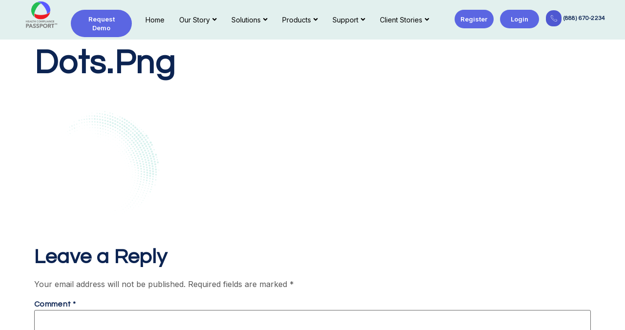

--- FILE ---
content_type: text/html; charset=UTF-8
request_url: https://rotationmanager.com/dots-png/
body_size: 15302
content:
<!doctype html>
<html dir="ltr" lang="en-US" prefix="og: https://ogp.me/ns#">
<head>
	<meta charset="UTF-8">
	<meta name="viewport" content="width=device-width, initial-scale=1">
	<link rel="profile" href="https://gmpg.org/xfn/11">
	<title>dots.png | RotationManager.com</title>
	<style>img:is([sizes="auto" i], [sizes^="auto," i]) { contain-intrinsic-size: 3000px 1500px }</style>
	
		<!-- All in One SEO 4.7.9 - aioseo.com -->
	<meta name="robots" content="max-image-preview:large" />
	<meta name="author" content="admin"/>
	<link rel="canonical" href="https://rotationmanager.com/dots-png/" />
	<meta name="generator" content="All in One SEO (AIOSEO) 4.7.9" />
		<meta property="og:locale" content="en_US" />
		<meta property="og:site_name" content="RotationManager.com | Clinical Placement Software" />
		<meta property="og:type" content="article" />
		<meta property="og:title" content="dots.png | RotationManager.com" />
		<meta property="og:url" content="https://rotationmanager.com/dots-png/" />
		<meta property="article:published_time" content="2023-09-18T08:51:03+00:00" />
		<meta property="article:modified_time" content="2023-09-18T08:51:03+00:00" />
		<meta name="twitter:card" content="summary_large_image" />
		<meta name="twitter:title" content="dots.png | RotationManager.com" />
		<script type="application/ld+json" class="aioseo-schema">
			{"@context":"https:\/\/schema.org","@graph":[{"@type":"BreadcrumbList","@id":"https:\/\/rotationmanager.com\/dots-png\/#breadcrumblist","itemListElement":[{"@type":"ListItem","@id":"https:\/\/rotationmanager.com\/#listItem","position":1,"name":"Home","item":"https:\/\/rotationmanager.com\/","nextItem":{"@type":"ListItem","@id":"https:\/\/rotationmanager.com\/dots-png\/#listItem","name":"dots.png"}},{"@type":"ListItem","@id":"https:\/\/rotationmanager.com\/dots-png\/#listItem","position":2,"name":"dots.png","previousItem":{"@type":"ListItem","@id":"https:\/\/rotationmanager.com\/#listItem","name":"Home"}}]},{"@type":"ItemPage","@id":"https:\/\/rotationmanager.com\/dots-png\/#itempage","url":"https:\/\/rotationmanager.com\/dots-png\/","name":"dots.png | RotationManager.com","inLanguage":"en-US","isPartOf":{"@id":"https:\/\/rotationmanager.com\/#website"},"breadcrumb":{"@id":"https:\/\/rotationmanager.com\/dots-png\/#breadcrumblist"},"author":{"@id":"https:\/\/rotationmanager.com\/author\/admin\/#author"},"creator":{"@id":"https:\/\/rotationmanager.com\/author\/admin\/#author"},"datePublished":"2023-09-18T08:51:03+00:00","dateModified":"2023-09-18T08:51:03+00:00"},{"@type":"Organization","@id":"https:\/\/rotationmanager.com\/#organization","name":"RotationManager.com","description":"Clinical Placement Software","url":"https:\/\/rotationmanager.com\/","logo":{"@type":"ImageObject","url":"https:\/\/rotationmanager.com\/wp-content\/uploads\/2023\/09\/Logo-1.png","@id":"https:\/\/rotationmanager.com\/dots-png\/#organizationLogo","width":613,"height":381},"image":{"@id":"https:\/\/rotationmanager.com\/dots-png\/#organizationLogo"}},{"@type":"Person","@id":"https:\/\/rotationmanager.com\/author\/admin\/#author","url":"https:\/\/rotationmanager.com\/author\/admin\/","name":"admin","image":{"@type":"ImageObject","@id":"https:\/\/rotationmanager.com\/dots-png\/#authorImage","url":"https:\/\/secure.gravatar.com\/avatar\/1cefb336a8c526e5f8632a98f95432bc?s=96&d=mm&r=g","width":96,"height":96,"caption":"admin"}},{"@type":"WebSite","@id":"https:\/\/rotationmanager.com\/#website","url":"https:\/\/rotationmanager.com\/","name":"RotationManager.com","description":"Clinical Placement Software","inLanguage":"en-US","publisher":{"@id":"https:\/\/rotationmanager.com\/#organization"}}]}
		</script>
		<!-- All in One SEO -->

<link rel="alternate" type="application/rss+xml" title="RotationManager.com &raquo; Feed" href="https://rotationmanager.com/feed/" />
<link rel="alternate" type="application/rss+xml" title="RotationManager.com &raquo; Comments Feed" href="https://rotationmanager.com/comments/feed/" />
<link rel="alternate" type="application/rss+xml" title="RotationManager.com &raquo; dots.png Comments Feed" href="https://rotationmanager.com/feed/?attachment_id=34" />
<script>
window._wpemojiSettings = {"baseUrl":"https:\/\/s.w.org\/images\/core\/emoji\/15.0.3\/72x72\/","ext":".png","svgUrl":"https:\/\/s.w.org\/images\/core\/emoji\/15.0.3\/svg\/","svgExt":".svg","source":{"concatemoji":"https:\/\/rotationmanager.com\/wp-includes\/js\/wp-emoji-release.min.js?ver=6.7.2"}};
/*! This file is auto-generated */
!function(i,n){var o,s,e;function c(e){try{var t={supportTests:e,timestamp:(new Date).valueOf()};sessionStorage.setItem(o,JSON.stringify(t))}catch(e){}}function p(e,t,n){e.clearRect(0,0,e.canvas.width,e.canvas.height),e.fillText(t,0,0);var t=new Uint32Array(e.getImageData(0,0,e.canvas.width,e.canvas.height).data),r=(e.clearRect(0,0,e.canvas.width,e.canvas.height),e.fillText(n,0,0),new Uint32Array(e.getImageData(0,0,e.canvas.width,e.canvas.height).data));return t.every(function(e,t){return e===r[t]})}function u(e,t,n){switch(t){case"flag":return n(e,"\ud83c\udff3\ufe0f\u200d\u26a7\ufe0f","\ud83c\udff3\ufe0f\u200b\u26a7\ufe0f")?!1:!n(e,"\ud83c\uddfa\ud83c\uddf3","\ud83c\uddfa\u200b\ud83c\uddf3")&&!n(e,"\ud83c\udff4\udb40\udc67\udb40\udc62\udb40\udc65\udb40\udc6e\udb40\udc67\udb40\udc7f","\ud83c\udff4\u200b\udb40\udc67\u200b\udb40\udc62\u200b\udb40\udc65\u200b\udb40\udc6e\u200b\udb40\udc67\u200b\udb40\udc7f");case"emoji":return!n(e,"\ud83d\udc26\u200d\u2b1b","\ud83d\udc26\u200b\u2b1b")}return!1}function f(e,t,n){var r="undefined"!=typeof WorkerGlobalScope&&self instanceof WorkerGlobalScope?new OffscreenCanvas(300,150):i.createElement("canvas"),a=r.getContext("2d",{willReadFrequently:!0}),o=(a.textBaseline="top",a.font="600 32px Arial",{});return e.forEach(function(e){o[e]=t(a,e,n)}),o}function t(e){var t=i.createElement("script");t.src=e,t.defer=!0,i.head.appendChild(t)}"undefined"!=typeof Promise&&(o="wpEmojiSettingsSupports",s=["flag","emoji"],n.supports={everything:!0,everythingExceptFlag:!0},e=new Promise(function(e){i.addEventListener("DOMContentLoaded",e,{once:!0})}),new Promise(function(t){var n=function(){try{var e=JSON.parse(sessionStorage.getItem(o));if("object"==typeof e&&"number"==typeof e.timestamp&&(new Date).valueOf()<e.timestamp+604800&&"object"==typeof e.supportTests)return e.supportTests}catch(e){}return null}();if(!n){if("undefined"!=typeof Worker&&"undefined"!=typeof OffscreenCanvas&&"undefined"!=typeof URL&&URL.createObjectURL&&"undefined"!=typeof Blob)try{var e="postMessage("+f.toString()+"("+[JSON.stringify(s),u.toString(),p.toString()].join(",")+"));",r=new Blob([e],{type:"text/javascript"}),a=new Worker(URL.createObjectURL(r),{name:"wpTestEmojiSupports"});return void(a.onmessage=function(e){c(n=e.data),a.terminate(),t(n)})}catch(e){}c(n=f(s,u,p))}t(n)}).then(function(e){for(var t in e)n.supports[t]=e[t],n.supports.everything=n.supports.everything&&n.supports[t],"flag"!==t&&(n.supports.everythingExceptFlag=n.supports.everythingExceptFlag&&n.supports[t]);n.supports.everythingExceptFlag=n.supports.everythingExceptFlag&&!n.supports.flag,n.DOMReady=!1,n.readyCallback=function(){n.DOMReady=!0}}).then(function(){return e}).then(function(){var e;n.supports.everything||(n.readyCallback(),(e=n.source||{}).concatemoji?t(e.concatemoji):e.wpemoji&&e.twemoji&&(t(e.twemoji),t(e.wpemoji)))}))}((window,document),window._wpemojiSettings);
</script>
<link rel='stylesheet' id='jkit-elements-main-css' href='https://rotationmanager.com/wp-content/plugins/jeg-elementor-kit/assets/css/elements/main.css?ver=2.6.11' media='all' />
<style id='wp-emoji-styles-inline-css'>

	img.wp-smiley, img.emoji {
		display: inline !important;
		border: none !important;
		box-shadow: none !important;
		height: 1em !important;
		width: 1em !important;
		margin: 0 0.07em !important;
		vertical-align: -0.1em !important;
		background: none !important;
		padding: 0 !important;
	}
</style>
<link rel='stylesheet' id='wp-block-library-css' href='https://rotationmanager.com/wp-includes/css/dist/block-library/style.min.css?ver=6.7.2' media='all' />
<style id='global-styles-inline-css'>
:root{--wp--preset--aspect-ratio--square: 1;--wp--preset--aspect-ratio--4-3: 4/3;--wp--preset--aspect-ratio--3-4: 3/4;--wp--preset--aspect-ratio--3-2: 3/2;--wp--preset--aspect-ratio--2-3: 2/3;--wp--preset--aspect-ratio--16-9: 16/9;--wp--preset--aspect-ratio--9-16: 9/16;--wp--preset--color--black: #000000;--wp--preset--color--cyan-bluish-gray: #abb8c3;--wp--preset--color--white: #ffffff;--wp--preset--color--pale-pink: #f78da7;--wp--preset--color--vivid-red: #cf2e2e;--wp--preset--color--luminous-vivid-orange: #ff6900;--wp--preset--color--luminous-vivid-amber: #fcb900;--wp--preset--color--light-green-cyan: #7bdcb5;--wp--preset--color--vivid-green-cyan: #00d084;--wp--preset--color--pale-cyan-blue: #8ed1fc;--wp--preset--color--vivid-cyan-blue: #0693e3;--wp--preset--color--vivid-purple: #9b51e0;--wp--preset--gradient--vivid-cyan-blue-to-vivid-purple: linear-gradient(135deg,rgba(6,147,227,1) 0%,rgb(155,81,224) 100%);--wp--preset--gradient--light-green-cyan-to-vivid-green-cyan: linear-gradient(135deg,rgb(122,220,180) 0%,rgb(0,208,130) 100%);--wp--preset--gradient--luminous-vivid-amber-to-luminous-vivid-orange: linear-gradient(135deg,rgba(252,185,0,1) 0%,rgba(255,105,0,1) 100%);--wp--preset--gradient--luminous-vivid-orange-to-vivid-red: linear-gradient(135deg,rgba(255,105,0,1) 0%,rgb(207,46,46) 100%);--wp--preset--gradient--very-light-gray-to-cyan-bluish-gray: linear-gradient(135deg,rgb(238,238,238) 0%,rgb(169,184,195) 100%);--wp--preset--gradient--cool-to-warm-spectrum: linear-gradient(135deg,rgb(74,234,220) 0%,rgb(151,120,209) 20%,rgb(207,42,186) 40%,rgb(238,44,130) 60%,rgb(251,105,98) 80%,rgb(254,248,76) 100%);--wp--preset--gradient--blush-light-purple: linear-gradient(135deg,rgb(255,206,236) 0%,rgb(152,150,240) 100%);--wp--preset--gradient--blush-bordeaux: linear-gradient(135deg,rgb(254,205,165) 0%,rgb(254,45,45) 50%,rgb(107,0,62) 100%);--wp--preset--gradient--luminous-dusk: linear-gradient(135deg,rgb(255,203,112) 0%,rgb(199,81,192) 50%,rgb(65,88,208) 100%);--wp--preset--gradient--pale-ocean: linear-gradient(135deg,rgb(255,245,203) 0%,rgb(182,227,212) 50%,rgb(51,167,181) 100%);--wp--preset--gradient--electric-grass: linear-gradient(135deg,rgb(202,248,128) 0%,rgb(113,206,126) 100%);--wp--preset--gradient--midnight: linear-gradient(135deg,rgb(2,3,129) 0%,rgb(40,116,252) 100%);--wp--preset--font-size--small: 13px;--wp--preset--font-size--medium: 20px;--wp--preset--font-size--large: 36px;--wp--preset--font-size--x-large: 42px;--wp--preset--spacing--20: 0.44rem;--wp--preset--spacing--30: 0.67rem;--wp--preset--spacing--40: 1rem;--wp--preset--spacing--50: 1.5rem;--wp--preset--spacing--60: 2.25rem;--wp--preset--spacing--70: 3.38rem;--wp--preset--spacing--80: 5.06rem;--wp--preset--shadow--natural: 6px 6px 9px rgba(0, 0, 0, 0.2);--wp--preset--shadow--deep: 12px 12px 50px rgba(0, 0, 0, 0.4);--wp--preset--shadow--sharp: 6px 6px 0px rgba(0, 0, 0, 0.2);--wp--preset--shadow--outlined: 6px 6px 0px -3px rgba(255, 255, 255, 1), 6px 6px rgba(0, 0, 0, 1);--wp--preset--shadow--crisp: 6px 6px 0px rgba(0, 0, 0, 1);}:root { --wp--style--global--content-size: 800px;--wp--style--global--wide-size: 1200px; }:where(body) { margin: 0; }.wp-site-blocks > .alignleft { float: left; margin-right: 2em; }.wp-site-blocks > .alignright { float: right; margin-left: 2em; }.wp-site-blocks > .aligncenter { justify-content: center; margin-left: auto; margin-right: auto; }:where(.wp-site-blocks) > * { margin-block-start: 24px; margin-block-end: 0; }:where(.wp-site-blocks) > :first-child { margin-block-start: 0; }:where(.wp-site-blocks) > :last-child { margin-block-end: 0; }:root { --wp--style--block-gap: 24px; }:root :where(.is-layout-flow) > :first-child{margin-block-start: 0;}:root :where(.is-layout-flow) > :last-child{margin-block-end: 0;}:root :where(.is-layout-flow) > *{margin-block-start: 24px;margin-block-end: 0;}:root :where(.is-layout-constrained) > :first-child{margin-block-start: 0;}:root :where(.is-layout-constrained) > :last-child{margin-block-end: 0;}:root :where(.is-layout-constrained) > *{margin-block-start: 24px;margin-block-end: 0;}:root :where(.is-layout-flex){gap: 24px;}:root :where(.is-layout-grid){gap: 24px;}.is-layout-flow > .alignleft{float: left;margin-inline-start: 0;margin-inline-end: 2em;}.is-layout-flow > .alignright{float: right;margin-inline-start: 2em;margin-inline-end: 0;}.is-layout-flow > .aligncenter{margin-left: auto !important;margin-right: auto !important;}.is-layout-constrained > .alignleft{float: left;margin-inline-start: 0;margin-inline-end: 2em;}.is-layout-constrained > .alignright{float: right;margin-inline-start: 2em;margin-inline-end: 0;}.is-layout-constrained > .aligncenter{margin-left: auto !important;margin-right: auto !important;}.is-layout-constrained > :where(:not(.alignleft):not(.alignright):not(.alignfull)){max-width: var(--wp--style--global--content-size);margin-left: auto !important;margin-right: auto !important;}.is-layout-constrained > .alignwide{max-width: var(--wp--style--global--wide-size);}body .is-layout-flex{display: flex;}.is-layout-flex{flex-wrap: wrap;align-items: center;}.is-layout-flex > :is(*, div){margin: 0;}body .is-layout-grid{display: grid;}.is-layout-grid > :is(*, div){margin: 0;}body{padding-top: 0px;padding-right: 0px;padding-bottom: 0px;padding-left: 0px;}a:where(:not(.wp-element-button)){text-decoration: underline;}:root :where(.wp-element-button, .wp-block-button__link){background-color: #32373c;border-width: 0;color: #fff;font-family: inherit;font-size: inherit;line-height: inherit;padding: calc(0.667em + 2px) calc(1.333em + 2px);text-decoration: none;}.has-black-color{color: var(--wp--preset--color--black) !important;}.has-cyan-bluish-gray-color{color: var(--wp--preset--color--cyan-bluish-gray) !important;}.has-white-color{color: var(--wp--preset--color--white) !important;}.has-pale-pink-color{color: var(--wp--preset--color--pale-pink) !important;}.has-vivid-red-color{color: var(--wp--preset--color--vivid-red) !important;}.has-luminous-vivid-orange-color{color: var(--wp--preset--color--luminous-vivid-orange) !important;}.has-luminous-vivid-amber-color{color: var(--wp--preset--color--luminous-vivid-amber) !important;}.has-light-green-cyan-color{color: var(--wp--preset--color--light-green-cyan) !important;}.has-vivid-green-cyan-color{color: var(--wp--preset--color--vivid-green-cyan) !important;}.has-pale-cyan-blue-color{color: var(--wp--preset--color--pale-cyan-blue) !important;}.has-vivid-cyan-blue-color{color: var(--wp--preset--color--vivid-cyan-blue) !important;}.has-vivid-purple-color{color: var(--wp--preset--color--vivid-purple) !important;}.has-black-background-color{background-color: var(--wp--preset--color--black) !important;}.has-cyan-bluish-gray-background-color{background-color: var(--wp--preset--color--cyan-bluish-gray) !important;}.has-white-background-color{background-color: var(--wp--preset--color--white) !important;}.has-pale-pink-background-color{background-color: var(--wp--preset--color--pale-pink) !important;}.has-vivid-red-background-color{background-color: var(--wp--preset--color--vivid-red) !important;}.has-luminous-vivid-orange-background-color{background-color: var(--wp--preset--color--luminous-vivid-orange) !important;}.has-luminous-vivid-amber-background-color{background-color: var(--wp--preset--color--luminous-vivid-amber) !important;}.has-light-green-cyan-background-color{background-color: var(--wp--preset--color--light-green-cyan) !important;}.has-vivid-green-cyan-background-color{background-color: var(--wp--preset--color--vivid-green-cyan) !important;}.has-pale-cyan-blue-background-color{background-color: var(--wp--preset--color--pale-cyan-blue) !important;}.has-vivid-cyan-blue-background-color{background-color: var(--wp--preset--color--vivid-cyan-blue) !important;}.has-vivid-purple-background-color{background-color: var(--wp--preset--color--vivid-purple) !important;}.has-black-border-color{border-color: var(--wp--preset--color--black) !important;}.has-cyan-bluish-gray-border-color{border-color: var(--wp--preset--color--cyan-bluish-gray) !important;}.has-white-border-color{border-color: var(--wp--preset--color--white) !important;}.has-pale-pink-border-color{border-color: var(--wp--preset--color--pale-pink) !important;}.has-vivid-red-border-color{border-color: var(--wp--preset--color--vivid-red) !important;}.has-luminous-vivid-orange-border-color{border-color: var(--wp--preset--color--luminous-vivid-orange) !important;}.has-luminous-vivid-amber-border-color{border-color: var(--wp--preset--color--luminous-vivid-amber) !important;}.has-light-green-cyan-border-color{border-color: var(--wp--preset--color--light-green-cyan) !important;}.has-vivid-green-cyan-border-color{border-color: var(--wp--preset--color--vivid-green-cyan) !important;}.has-pale-cyan-blue-border-color{border-color: var(--wp--preset--color--pale-cyan-blue) !important;}.has-vivid-cyan-blue-border-color{border-color: var(--wp--preset--color--vivid-cyan-blue) !important;}.has-vivid-purple-border-color{border-color: var(--wp--preset--color--vivid-purple) !important;}.has-vivid-cyan-blue-to-vivid-purple-gradient-background{background: var(--wp--preset--gradient--vivid-cyan-blue-to-vivid-purple) !important;}.has-light-green-cyan-to-vivid-green-cyan-gradient-background{background: var(--wp--preset--gradient--light-green-cyan-to-vivid-green-cyan) !important;}.has-luminous-vivid-amber-to-luminous-vivid-orange-gradient-background{background: var(--wp--preset--gradient--luminous-vivid-amber-to-luminous-vivid-orange) !important;}.has-luminous-vivid-orange-to-vivid-red-gradient-background{background: var(--wp--preset--gradient--luminous-vivid-orange-to-vivid-red) !important;}.has-very-light-gray-to-cyan-bluish-gray-gradient-background{background: var(--wp--preset--gradient--very-light-gray-to-cyan-bluish-gray) !important;}.has-cool-to-warm-spectrum-gradient-background{background: var(--wp--preset--gradient--cool-to-warm-spectrum) !important;}.has-blush-light-purple-gradient-background{background: var(--wp--preset--gradient--blush-light-purple) !important;}.has-blush-bordeaux-gradient-background{background: var(--wp--preset--gradient--blush-bordeaux) !important;}.has-luminous-dusk-gradient-background{background: var(--wp--preset--gradient--luminous-dusk) !important;}.has-pale-ocean-gradient-background{background: var(--wp--preset--gradient--pale-ocean) !important;}.has-electric-grass-gradient-background{background: var(--wp--preset--gradient--electric-grass) !important;}.has-midnight-gradient-background{background: var(--wp--preset--gradient--midnight) !important;}.has-small-font-size{font-size: var(--wp--preset--font-size--small) !important;}.has-medium-font-size{font-size: var(--wp--preset--font-size--medium) !important;}.has-large-font-size{font-size: var(--wp--preset--font-size--large) !important;}.has-x-large-font-size{font-size: var(--wp--preset--font-size--x-large) !important;}
:root :where(.wp-block-pullquote){font-size: 1.5em;line-height: 1.6;}
</style>
<style id='wpxpo-global-style-inline-css'>
:root {
			--preset-color1: #037fff;
			--preset-color2: #026fe0;
			--preset-color3: #071323;
			--preset-color4: #132133;
			--preset-color5: #34495e;
			--preset-color6: #787676;
			--preset-color7: #f0f2f3;
			--preset-color8: #f8f9fa;
			--preset-color9: #ffffff;
		}{}
</style>
<style id='ultp-preset-colors-style-inline-css'>
:root { --postx_preset_Base_1_color: #f4f4ff; --postx_preset_Base_2_color: #dddff8; --postx_preset_Base_3_color: #B4B4D6; --postx_preset_Primary_color: #3323f0; --postx_preset_Secondary_color: #4a5fff; --postx_preset_Tertiary_color: #FFFFFF; --postx_preset_Contrast_3_color: #545472; --postx_preset_Contrast_2_color: #262657; --postx_preset_Contrast_1_color: #10102e; --postx_preset_Over_Primary_color: #ffffff;  }
</style>
<style id='ultp-preset-gradient-style-inline-css'>
:root { --postx_preset_Primary_to_Secondary_to_Right_gradient: linear-gradient(90deg, var(--postx_preset_Primary_color) 0%, var(--postx_preset_Secondary_color) 100%); --postx_preset_Primary_to_Secondary_to_Bottom_gradient: linear-gradient(180deg, var(--postx_preset_Primary_color) 0%, var(--postx_preset_Secondary_color) 100%); --postx_preset_Secondary_to_Primary_to_Right_gradient: linear-gradient(90deg, var(--postx_preset_Secondary_color) 0%, var(--postx_preset_Primary_color) 100%); --postx_preset_Secondary_to_Primary_to_Bottom_gradient: linear-gradient(180deg, var(--postx_preset_Secondary_color) 0%, var(--postx_preset_Primary_color) 100%); --postx_preset_Cold_Evening_gradient: linear-gradient(0deg, rgb(12, 52, 131) 0%, rgb(162, 182, 223) 100%, rgb(107, 140, 206) 100%, rgb(162, 182, 223) 100%); --postx_preset_Purple_Division_gradient: linear-gradient(0deg, rgb(112, 40, 228) 0%, rgb(229, 178, 202) 100%); --postx_preset_Over_Sun_gradient: linear-gradient(60deg, rgb(171, 236, 214) 0%, rgb(251, 237, 150) 100%); --postx_preset_Morning_Salad_gradient: linear-gradient(-255deg, rgb(183, 248, 219) 0%, rgb(80, 167, 194) 100%); --postx_preset_Fabled_Sunset_gradient: linear-gradient(-270deg, rgb(35, 21, 87) 0%, rgb(68, 16, 122) 29%, rgb(255, 19, 97) 67%, rgb(255, 248, 0) 100%);  }
</style>
<style id='ultp-preset-typo-style-inline-css'>
:root { --postx_preset_Heading_typo_font_family: Helvetica; --postx_preset_Heading_typo_font_family_type: sans-serif; --postx_preset_Heading_typo_font_weight: 600; --postx_preset_Heading_typo_text_transform: capitalize; --postx_preset_Body_and_Others_typo_font_family: Helvetica; --postx_preset_Body_and_Others_typo_font_family_type: sans-serif; --postx_preset_Body_and_Others_typo_font_weight: 400; --postx_preset_Body_and_Others_typo_text_transform: lowercase; --postx_preset_body_typo_font_size_lg: 16px; --postx_preset_paragraph_1_typo_font_size_lg: 12px; --postx_preset_paragraph_2_typo_font_size_lg: 12px; --postx_preset_paragraph_3_typo_font_size_lg: 12px; --postx_preset_heading_h1_typo_font_size_lg: 42px; --postx_preset_heading_h2_typo_font_size_lg: 36px; --postx_preset_heading_h3_typo_font_size_lg: 30px; --postx_preset_heading_h4_typo_font_size_lg: 24px; --postx_preset_heading_h5_typo_font_size_lg: 20px; --postx_preset_heading_h6_typo_font_size_lg: 16px; }
</style>
<link rel='stylesheet' id='elementor-icons-css' href='https://rotationmanager.com/wp-content/plugins/elementor/assets/lib/eicons/css/elementor-icons.min.css?ver=5.35.0' media='all' />
<link rel='stylesheet' id='elementor-frontend-css' href='https://rotationmanager.com/wp-content/plugins/elementor/assets/css/frontend.min.css?ver=3.27.3' media='all' />
<link rel='stylesheet' id='elementor-post-50-css' href='https://rotationmanager.com/wp-content/uploads/elementor/css/post-50.css?ver=1763557479' media='all' />
<link rel='stylesheet' id='ultp-style-css' href='https://rotationmanager.com/wp-content/plugins/ultimate-post/assets/css/style.min.css?ver=415' media='all' />
<link rel='stylesheet' id='parent-style-css' href='https://rotationmanager.com/wp-content/themes/hello-elementor/style.css?ver=6.7.2' media='all' />
<link rel='stylesheet' id='hello-elementor-css' href='https://rotationmanager.com/wp-content/themes/hello-elementor/style.min.css?ver=3.3.0' media='all' />
<link rel='stylesheet' id='hello-elementor-theme-style-css' href='https://rotationmanager.com/wp-content/themes/hello-elementor/theme.min.css?ver=3.3.0' media='all' />
<link rel='stylesheet' id='hello-elementor-header-footer-css' href='https://rotationmanager.com/wp-content/themes/hello-elementor/header-footer.min.css?ver=3.3.0' media='all' />
<link rel='stylesheet' id='widget-image-css' href='https://rotationmanager.com/wp-content/plugins/elementor/assets/css/widget-image.min.css?ver=3.27.3' media='all' />
<link rel='stylesheet' id='widget-icon-box-css' href='https://rotationmanager.com/wp-content/plugins/elementor/assets/css/widget-icon-box.min.css?ver=3.27.3' media='all' />
<link rel='stylesheet' id='widget-text-editor-css' href='https://rotationmanager.com/wp-content/plugins/elementor/assets/css/widget-text-editor.min.css?ver=3.27.3' media='all' />
<link rel='stylesheet' id='widget-heading-css' href='https://rotationmanager.com/wp-content/plugins/elementor/assets/css/widget-heading.min.css?ver=3.27.3' media='all' />
<link rel='stylesheet' id='widget-icon-list-css' href='https://rotationmanager.com/wp-content/plugins/elementor/assets/css/widget-icon-list.min.css?ver=3.27.3' media='all' />
<link rel='stylesheet' id='elementor-post-66-css' href='https://rotationmanager.com/wp-content/uploads/elementor/css/post-66.css?ver=1763557480' media='all' />
<link rel='stylesheet' id='elementor-post-63-css' href='https://rotationmanager.com/wp-content/uploads/elementor/css/post-63.css?ver=1763557480' media='all' />
<link rel='stylesheet' id='google-fonts-1-css' href='https://fonts.googleapis.com/css?family=Questrial%3A100%2C100italic%2C200%2C200italic%2C300%2C300italic%2C400%2C400italic%2C500%2C500italic%2C600%2C600italic%2C700%2C700italic%2C800%2C800italic%2C900%2C900italic%7CInter%3A100%2C100italic%2C200%2C200italic%2C300%2C300italic%2C400%2C400italic%2C500%2C500italic%2C600%2C600italic%2C700%2C700italic%2C800%2C800italic%2C900%2C900italic&#038;display=swap&#038;ver=6.7.2' media='all' />
<link rel='stylesheet' id='elementor-icons-shared-0-css' href='https://rotationmanager.com/wp-content/plugins/elementor/assets/lib/font-awesome/css/fontawesome.min.css?ver=5.15.3' media='all' />
<link rel='stylesheet' id='elementor-icons-fa-solid-css' href='https://rotationmanager.com/wp-content/plugins/elementor/assets/lib/font-awesome/css/solid.min.css?ver=5.15.3' media='all' />
<link rel='stylesheet' id='elementor-icons-jkiticon-css' href='https://rotationmanager.com/wp-content/plugins/jeg-elementor-kit/assets/fonts/jkiticon/jkiticon.css?ver=2.6.11' media='all' />
<link rel="preconnect" href="https://fonts.gstatic.com/" crossorigin><script src="https://rotationmanager.com/wp-includes/js/jquery/jquery.min.js?ver=3.7.1" id="jquery-core-js"></script>
<script src="https://rotationmanager.com/wp-includes/js/jquery/jquery-migrate.min.js?ver=3.4.1" id="jquery-migrate-js"></script>
<link rel="https://api.w.org/" href="https://rotationmanager.com/wp-json/" /><link rel="alternate" title="JSON" type="application/json" href="https://rotationmanager.com/wp-json/wp/v2/media/34" /><link rel="EditURI" type="application/rsd+xml" title="RSD" href="https://rotationmanager.com/xmlrpc.php?rsd" />
<meta name="generator" content="WordPress 6.7.2" />
<link rel='shortlink' href='https://rotationmanager.com/?p=34' />
<link rel="alternate" title="oEmbed (JSON)" type="application/json+oembed" href="https://rotationmanager.com/wp-json/oembed/1.0/embed?url=https%3A%2F%2Frotationmanager.com%2Fdots-png%2F" />
<link rel="alternate" title="oEmbed (XML)" type="text/xml+oembed" href="https://rotationmanager.com/wp-json/oembed/1.0/embed?url=https%3A%2F%2Frotationmanager.com%2Fdots-png%2F&#038;format=xml" />
<meta name="generator" content="Elementor 3.27.3; features: additional_custom_breakpoints; settings: css_print_method-external, google_font-enabled, font_display-swap">
<script src='//fw-cdn.com/10996540/3749519.js' chat='true' widgetId='0b34116f-e932-4074-b953-350a272109ae'></script>
<style type="text/css" id="filter-everything-inline-css">.wpc-orderby-select{width:100%}.wpc-filters-open-button-container{display:none}.wpc-debug-message{padding:16px;font-size:14px;border:1px dashed #ccc;margin-bottom:20px}.wpc-debug-title{visibility:hidden}.wpc-button-inner,.wpc-chip-content{display:flex;align-items:center}.wpc-icon-html-wrapper{position:relative;margin-right:10px;top:2px}.wpc-icon-html-wrapper span{display:block;height:1px;width:18px;border-radius:3px;background:#2c2d33;margin-bottom:4px;position:relative}span.wpc-icon-line-1:after,span.wpc-icon-line-2:after,span.wpc-icon-line-3:after{content:"";display:block;width:3px;height:3px;border:1px solid #2c2d33;background-color:#fff;position:absolute;top:-2px;box-sizing:content-box}span.wpc-icon-line-3:after{border-radius:50%;left:2px}span.wpc-icon-line-1:after{border-radius:50%;left:5px}span.wpc-icon-line-2:after{border-radius:50%;left:12px}body .wpc-filters-open-button-container a.wpc-filters-open-widget,body .wpc-filters-open-button-container a.wpc-open-close-filters-button{display:inline-block;text-align:left;border:1px solid #2c2d33;border-radius:2px;line-height:1.5;padding:7px 12px;background-color:transparent;color:#2c2d33;box-sizing:border-box;text-decoration:none!important;font-weight:400;transition:none;position:relative}@media screen and (max-width:768px){.wpc_show_bottom_widget .wpc-filters-open-button-container,.wpc_show_open_close_button .wpc-filters-open-button-container{display:block}.wpc_show_bottom_widget .wpc-filters-open-button-container{margin-top:1em;margin-bottom:1em}}</style>
			<style>
				.e-con.e-parent:nth-of-type(n+4):not(.e-lazyloaded):not(.e-no-lazyload),
				.e-con.e-parent:nth-of-type(n+4):not(.e-lazyloaded):not(.e-no-lazyload) * {
					background-image: none !important;
				}
				@media screen and (max-height: 1024px) {
					.e-con.e-parent:nth-of-type(n+3):not(.e-lazyloaded):not(.e-no-lazyload),
					.e-con.e-parent:nth-of-type(n+3):not(.e-lazyloaded):not(.e-no-lazyload) * {
						background-image: none !important;
					}
				}
				@media screen and (max-height: 640px) {
					.e-con.e-parent:nth-of-type(n+2):not(.e-lazyloaded):not(.e-no-lazyload),
					.e-con.e-parent:nth-of-type(n+2):not(.e-lazyloaded):not(.e-no-lazyload) * {
						background-image: none !important;
					}
				}
			</style>
			<style id="yellow-pencil">
/*
	The following CSS codes are created by the YellowPencil plugin.
	https://yellowpencil.waspthemes.com/
*/
.wpforms-field-large input[type=text]{height:24px !important;}#wpforms-form-121 input[type=text]{height:24px;}#wpforms-form-121 select{height:30px;}#wpforms-form-121 input[type=email]{height:24px;}#wpforms-form-121 .iti input[type=tel]{height:24px;}#wpforms-form-121 textarea{height:80px;}.elementor:nth-child(3) .elementor-element .elementor-element:nth-child(3){-webkit-transform:translatex(0px) translatey(0px);-ms-transform:translatex(0px) translatey(0px);transform:translatex(0px) translatey(0px);}.elementor .elementor-element .elementor-widget-wpforms{height:568px;}#wpforms-form-121 .wpforms-submit-container{padding-bottom:0px;}.elementor-element-08310da .elementor-icon-box-title a{position:relative;top:4px;font-size:16px !important;}.elementor-widget-container .elementor-button-wrapper .elementor-button-link .elementor-button-content-wrapper span{font-size:9px;}.elementor-element-df9e476 .elementor-widget-wrap{width:127%;top:33px;}.elementor-element-df9e476 .elementor-widget-text-editor .elementor-widget-container{font-size:13px;}.elementor-element-2885009 .elementor-widget-wrap{width:128%;top:29px;}.elementor-element-2885009 .elementor-widget-text-editor .elementor-widget-container{font-size:13px;}.elementor-element-db355a3 .elementor-widget-wrap{width:100%;}.elementor-element-00167a4 .elementor-element-db355a3{-webkit-transform:translatex(-15px) translatey(26px);-ms-transform:translatex(-15px) translatey(26px);transform:translatex(-15px) translatey(26px);}.elementor-element-db355a3 .elementor-widget-text-editor .elementor-widget-container{font-size:13px;}.elementor-element-2d17608 .elementor-widget-wrap{width:124%;top:29px;}.elementor-element-2d17608 .elementor-widget-text-editor .elementor-widget-container{font-size:13px;}.elementor-element-56febc0 .elementor-widget-wrap{width:128%;left:-12px;top:33px;}.elementor-element-56febc0 .elementor-widget-text-editor .elementor-widget-container{font-size:13px;}.elementor-element-3d5a3e1 .elementor-widget-wrap{width:100%;left:0px;top:13px;}.elementor-element-6f1079d .elementor-element-3d5a3e1{-webkit-transform:translatex(-6px) translatey(15px);-ms-transform:translatex(-6px) translatey(15px);transform:translatex(-6px) translatey(15px);}.elementor-element-3d5a3e1 .elementor-widget-text-editor .elementor-widget-container{font-size:13px;}.elementor-location-header .elementor-element-08310da .elementor-container .elementor-top-column .elementor-widget-wrap .elementor-element .e-con-inner .e-con-full .elementor-widget-icon-box .elementor-widget-container .elementor-icon-box-wrapper .elementor-icon-box-content .elementor-icon-box-title{width:113% !important;}.elementor-location-header .e-con-full .elementor-icon-box-wrapper{position:relative;top:-3px;left:-12px;}.elementor-location-header .elementor-element-08310da .elementor-container .elementor-top-column .elementor-widget-wrap .e-con-boxed .e-con-inner .e-con-full .elementor-widget-icon-box .elementor-widget-container .elementor-icon-box-wrapper .elementor-icon-box-icon .elementor-icon .jki{width:110% !important;}.elementor-location-header .elementor-element-08310da .elementor-container .elementor-top-column .elementor-widget-wrap .elementor-widget-button .elementor-widget-container .elementor-button-wrapper .elementor-button-link .elementor-button-content-wrapper .elementor-button-text{font-size:14px !important;}.elementor-location-header .elementor-element-08310da .elementor-container .elementor-top-column .elementor-widget-wrap .elementor-element .e-child .elementor-widget-icon-box .elementor-widget-container .elementor-icon-box-wrapper .elementor-icon-box-content .elementor-icon-box-title{width:124% !important;}.elementor-location-header .e-child .elementor-button-link{position:relative;left:-37px;top:4px;}.elementor-element-02d15e2 .elementor-icon i{background-color:#4e58d1;color:#ffffff;padding-left:10px;padding-right:10px;padding-top:10px;padding-bottom:16px;border-top-left-radius:15px;border-top-right-radius:15px;border-bottom-left-radius:14px;border-bottom-right-radius:14px;min-height:33px;}.elementor-location-header .elementor-element-0f66bff .elementor-container .elementor-top-column .elementor-widget-wrap .elementor-element-02d15e2 .elementor-container .elementor-inner-column .elementor-widget-wrap .elementor-widget-icon .elementor-widget-container .elementor-icon-wrapper .elementor-icon i{width:160% !important;}.elementor-element-02d15e2 .elementor-icon-box-title span{position:relative;font-size:12px;}.elementor-element-0f66bff .elementor-inner-column:nth-child(2) .elementor-widget-wrap{top:-4px;}.elementor-element-0f66bff .elementor-icon .jki-phone-call-light{top:21px;}.elementor-element-0f66bff .elementor-icon-box-title span{top:-3px;left:14px;}.elementor-element-0f66bff .elementor-button-link .elementor-button-text{font-size:13px !important;font-weight:600;}.elementor-location-header .elementor-element-0f66bff .elementor-container .elementor-top-column .elementor-widget-wrap .elementor-widget-button .elementor-widget-container .elementor-button-wrapper .elementor-button-link{width:122% !important;}.elementor-element-0f66bff .elementor-widget-button .elementor-button-link{position:relative;left:-21px;}.elementor-element-0f66bff .elementor-container .elementor-top-column:nth-child(5) .elementor-widget-wrap .elementor-widget-button .elementor-widget-container .elementor-button-wrapper .elementor-button-link{width:80px !important;}.elementor-location-header .elementor-element-0f66bff .elementor-container .elementor-top-column:nth-child(4) .elementor-widget-wrap .elementor-widget-button .elementor-widget-container .elementor-button-wrapper .elementor-button-link{width:80px !important;}.elementor-element-0f66bff .elementor-top-column:nth-child(5) .elementor-button-link{left:13px;}.elementor-element-0f66bff .elementor-top-column:nth-child(4) .elementor-button-link{left:22px;}.elementor-element-02d15e2 .elementor-container .elementor-inner-column .elementor-widget-wrap .elementor-widget-icon-box .elementor-widget-container .elementor-icon-box-wrapper .elementor-icon-box-content .elementor-icon-box-title a{font-size:12px !important;}.elementor-element-0f66bff .elementor-icon .jki{left:-9px;}.elementor-location-header .elementor-element-0f66bff .elementor-container .elementor-top-column .elementor-widget-wrap .elementor-element-02d15e2 .elementor-container .elementor-inner-column .elementor-widget-wrap .elementor-widget-icon-box .elementor-widget-container .elementor-icon-box-wrapper .elementor-icon-box-content h3{width:139% !important;}.elementor-element-02d15e2 .elementor-widget-icon-box h3{position:relative;left:-17px;text-align:left;}@media (max-width:479px){.elementor-element-00167a4 .elementor-container .elementor-top-column > .elementor-widget-wrap{min-height:357px;}.elementor-element-6f1079d .elementor-container .elementor-top-column > .elementor-widget-wrap{min-height:329px;}}@media (min-width:1025px){.elementor-element-00167a4 .elementor-element-db355a3{padding-right:183px !important;}.elementor-element-6f1079d .elementor-element-3d5a3e1{padding-right:177px !important;}.elementor-location-header .e-con-full .jki{background-color:#5b66e2;color:#ffffff;min-height:35px;padding-left:15px;padding-right:15px;padding-top:10px;padding-bottom:10px;border-top-left-radius:20px;border-top-right-radius:20px;border-bottom-left-radius:20px;border-bottom-right-radius:20px;}.elementor-location-header .e-child .elementor-button-link{font-size:18px;}}
</style></head>
<body class="attachment attachment-template-default single single-attachment postid-34 attachmentid-34 attachment-png wp-embed-responsive postx-page non-logged-in jkit-color-scheme theme-default elementor-default elementor-kit-50">


<a class="skip-link screen-reader-text" href="#content">Skip to content</a>

		<div data-elementor-type="header" data-elementor-id="66" class="elementor elementor-66 elementor-location-header" data-elementor-post-type="elementor_library">
					<section class="elementor-section elementor-top-section elementor-element elementor-element-0f66bff elementor-section-full_width elementor-section-stretched elementor-hidden-mobile elementor-hidden-tablet elementor-section-height-default elementor-section-height-default" data-id="0f66bff" data-element_type="section" data-settings="{&quot;stretch_section&quot;:&quot;section-stretched&quot;,&quot;background_background&quot;:&quot;classic&quot;}">
						<div class="elementor-container elementor-column-gap-no">
					<div class="elementor-column elementor-col-16 elementor-top-column elementor-element elementor-element-71f41b2" data-id="71f41b2" data-element_type="column">
			<div class="elementor-widget-wrap elementor-element-populated">
						<div class="elementor-element elementor-element-0fbd025 elementor-widget-tablet__width-initial elementor-widget elementor-widget-image" data-id="0fbd025" data-element_type="widget" data-widget_type="image.default">
				<div class="elementor-widget-container">
																<a href="https://rotationmanager.com/">
							<img fetchpriority="high" width="613" height="381" src="https://rotationmanager.com/wp-content/uploads/2023/09/Logo-1.png" class="attachment-full size-full wp-image-178" alt="" decoding="async" srcset="https://rotationmanager.com/wp-content/uploads/2023/09/Logo-1.png 613w, https://rotationmanager.com/wp-content/uploads/2023/09/Logo-1-300x186.png 300w" sizes="(max-width: 613px) 100vw, 613px" />								</a>
															</div>
				</div>
					</div>
		</div>
				<div class="elementor-column elementor-col-16 elementor-top-column elementor-element elementor-element-a7ad119" data-id="a7ad119" data-element_type="column">
			<div class="elementor-widget-wrap elementor-element-populated">
						<div class="elementor-element elementor-element-3d38999 elementor-widget__width-auto elementor-widget-tablet__width-initial elementor-widget elementor-widget-button" data-id="3d38999" data-element_type="widget" data-widget_type="button.default">
				<div class="elementor-widget-container">
									<div class="elementor-button-wrapper">
					<a class="elementor-button elementor-button-link elementor-size-sm" href="https://calendly.com/rotationmanager">
						<span class="elementor-button-content-wrapper">
									<span class="elementor-button-text">Request Demo</span>
					</span>
					</a>
				</div>
								</div>
				</div>
					</div>
		</div>
				<div class="elementor-column elementor-col-16 elementor-top-column elementor-element elementor-element-5b204ae" data-id="5b204ae" data-element_type="column">
			<div class="elementor-widget-wrap elementor-element-populated">
						<div class="elementor-element elementor-element-c279d43 elementor-widget-tablet__width-initial elementor-widget elementor-widget-jkit_nav_menu" data-id="c279d43" data-element_type="widget" data-widget_type="jkit_nav_menu.default">
				<div class="elementor-widget-container">
					<div  class="jeg-elementor-kit jkit-nav-menu break-point-tablet submenu-click-title jeg_module_34__697100b56473c"  data-item-indicator="&lt;i aria-hidden=&quot;true&quot; class=&quot;fas fa-angle-down&quot;&gt;&lt;/i&gt;"><button aria-label="open-menu" class="jkit-hamburger-menu"><i aria-hidden="true" class="fas fa-bars"></i></button>
        <div class="jkit-menu-wrapper"><div class="jkit-menu-container"><ul id="menu-main-menu" class="jkit-menu jkit-menu-direction-flex jkit-submenu-position-top"><li id="menu-item-317" class="menu-item menu-item-type-post_type menu-item-object-page menu-item-home menu-item-317"><a href="https://rotationmanager.com/">Home</a></li>
<li id="menu-item-469" class="menu-item menu-item-type-custom menu-item-object-custom menu-item-has-children menu-item-469"><a href="#">Our Story</a>
<ul class="sub-menu">
	<li id="menu-item-1095" class="menu-item menu-item-type-post_type menu-item-object-page menu-item-1095"><a href="https://rotationmanager.com/who-we-are/">Who We Are</a></li>
	<li id="menu-item-1100" class="menu-item menu-item-type-post_type menu-item-object-page menu-item-1100"><a href="https://rotationmanager.com/what-we-do/">What We Do</a></li>
	<li id="menu-item-4397" class="menu-item menu-item-type-post_type menu-item-object-page menu-item-4397"><a href="https://rotationmanager.com/blog/">Blogs</a></li>
</ul>
</li>
<li id="menu-item-1096" class="menu-item menu-item-type-custom menu-item-object-custom menu-item-has-children menu-item-1096"><a href="#">Solutions</a>
<ul class="sub-menu">
	<li id="menu-item-1106" class="menu-item menu-item-type-post_type menu-item-object-page menu-item-1106"><a href="https://rotationmanager.com/scheduler/">Scheduler</a></li>
	<li id="menu-item-1103" class="menu-item menu-item-type-post_type menu-item-object-page menu-item-1103"><a href="https://rotationmanager.com/compliance-passport/">Compliance Passport</a></li>
	<li id="menu-item-1094" class="menu-item menu-item-type-post_type menu-item-object-page menu-item-1094"><a href="https://rotationmanager.com/background-checks/">Background Checks</a></li>
	<li id="menu-item-1630" class="menu-item menu-item-type-post_type menu-item-object-page menu-item-1630"><a href="https://rotationmanager.com/drug-tests/">Drug Tests</a></li>
	<li id="menu-item-1631" class="menu-item menu-item-type-post_type menu-item-object-page menu-item-1631"><a href="https://rotationmanager.com/consortium-workforce-solutions/">Consortium Workforce Solutions</a></li>
</ul>
</li>
<li id="menu-item-1107" class="menu-item menu-item-type-custom menu-item-object-custom menu-item-has-children menu-item-1107"><a href="#">Products</a>
<ul class="sub-menu">
	<li id="menu-item-1109" class="menu-item menu-item-type-post_type menu-item-object-page menu-item-1109"><a href="https://rotationmanager.com/schools-and-colleges/">For Schools</a></li>
	<li id="menu-item-1108" class="menu-item menu-item-type-post_type menu-item-object-page menu-item-1108"><a href="https://rotationmanager.com/hospitals/">For Hospitals</a></li>
	<li id="menu-item-1110" class="menu-item menu-item-type-post_type menu-item-object-page menu-item-1110"><a href="https://rotationmanager.com/students/">For Students</a></li>
	<li id="menu-item-4014" class="menu-item menu-item-type-post_type menu-item-object-page menu-item-4014"><a href="https://rotationmanager.com/government/">For Government</a></li>
</ul>
</li>
<li id="menu-item-1111" class="menu-item menu-item-type-custom menu-item-object-custom menu-item-has-children menu-item-1111"><a href="#">Support</a>
<ul class="sub-menu">
	<li id="menu-item-1288" class="menu-item menu-item-type-post_type menu-item-object-page menu-item-1288"><a href="https://rotationmanager.com/payments/">Payments</a></li>
	<li id="menu-item-1592" class="menu-item menu-item-type-post_type menu-item-object-page menu-item-1592"><a href="https://rotationmanager.com/video-tutorials/">Video Tutorials</a></li>
	<li id="menu-item-1115" class="menu-item menu-item-type-post_type menu-item-object-page menu-item-1115"><a href="https://rotationmanager.com/faqs/">FAQs</a></li>
	<li id="menu-item-1114" class="menu-item menu-item-type-post_type menu-item-object-page menu-item-1114"><a href="https://rotationmanager.com/contact-us/">Contact Us</a></li>
</ul>
</li>
<li id="menu-item-1117" class="menu-item menu-item-type-custom menu-item-object-custom menu-item-has-children menu-item-1117"><a href="#">Client Stories</a>
<ul class="sub-menu">
	<li id="menu-item-1118" class="menu-item menu-item-type-post_type menu-item-object-page menu-item-1118"><a href="https://rotationmanager.com/testimonials/">Testimonials</a></li>
</ul>
</li>
</ul></div>
            <div class="jkit-nav-identity-panel">
                <div class="jkit-nav-site-title"><a href="https://rotationmanager.com" class="jkit-nav-logo" aria-label="Home Link"></a></div>
                <button aria-label="close-menu" class="jkit-close-menu"><i aria-hidden="true" class="fas fa-times"></i></button>
            </div>
        </div>
        <div class="jkit-overlay"></div></div>				</div>
				</div>
					</div>
		</div>
				<div class="elementor-column elementor-col-16 elementor-top-column elementor-element elementor-element-838e7cd" data-id="838e7cd" data-element_type="column">
			<div class="elementor-widget-wrap elementor-element-populated">
						<div class="elementor-element elementor-element-043bda9 elementor-widget__width-auto elementor-widget-tablet__width-initial elementor-widget elementor-widget-button" data-id="043bda9" data-element_type="widget" data-widget_type="button.default">
				<div class="elementor-widget-container">
									<div class="elementor-button-wrapper">
					<a class="elementor-button elementor-button-link elementor-size-sm" href="https://rotationmanager.com/register">
						<span class="elementor-button-content-wrapper">
									<span class="elementor-button-text">Register</span>
					</span>
					</a>
				</div>
								</div>
				</div>
					</div>
		</div>
				<div class="elementor-column elementor-col-16 elementor-top-column elementor-element elementor-element-3551107" data-id="3551107" data-element_type="column">
			<div class="elementor-widget-wrap elementor-element-populated">
						<div class="elementor-element elementor-element-df900dc elementor-widget__width-auto elementor-widget-tablet__width-initial elementor-widget elementor-widget-button" data-id="df900dc" data-element_type="widget" data-widget_type="button.default">
				<div class="elementor-widget-container">
									<div class="elementor-button-wrapper">
					<a class="elementor-button elementor-button-link elementor-size-sm" href="https://rotationmanager.com/app/login/show">
						<span class="elementor-button-content-wrapper">
									<span class="elementor-button-text">Login</span>
					</span>
					</a>
				</div>
								</div>
				</div>
					</div>
		</div>
				<div class="elementor-column elementor-col-16 elementor-top-column elementor-element elementor-element-a3d9928" data-id="a3d9928" data-element_type="column">
			<div class="elementor-widget-wrap elementor-element-populated">
						<section class="elementor-section elementor-inner-section elementor-element elementor-element-02d15e2 elementor-section-boxed elementor-section-height-default elementor-section-height-default" data-id="02d15e2" data-element_type="section">
						<div class="elementor-container elementor-column-gap-default">
					<div class="elementor-column elementor-col-50 elementor-inner-column elementor-element elementor-element-c1edb4a" data-id="c1edb4a" data-element_type="column">
			<div class="elementor-widget-wrap elementor-element-populated">
						<div class="elementor-element elementor-element-e3a10a1 elementor-widget__width-initial elementor-view-default elementor-widget elementor-widget-icon" data-id="e3a10a1" data-element_type="widget" data-widget_type="icon.default">
				<div class="elementor-widget-container">
							<div class="elementor-icon-wrapper">
			<div class="elementor-icon">
			<i aria-hidden="true" class="jki jki-phone-call-light"></i>			</div>
		</div>
						</div>
				</div>
					</div>
		</div>
				<div class="elementor-column elementor-col-50 elementor-inner-column elementor-element elementor-element-cba38df" data-id="cba38df" data-element_type="column">
			<div class="elementor-widget-wrap elementor-element-populated">
						<div class="elementor-element elementor-element-773d474 elementor-vertical-align-middle elementor-widget-tablet__width-initial elementor-widget elementor-widget-icon-box" data-id="773d474" data-element_type="widget" data-widget_type="icon-box.default">
				<div class="elementor-widget-container">
							<div class="elementor-icon-box-wrapper">

			
						<div class="elementor-icon-box-content">

									<h3 class="elementor-icon-box-title">
						<a href="tel:(888)%20670-2234" >
							(888) 670-2234						</a>
					</h3>
				
				
			</div>
			
		</div>
						</div>
				</div>
					</div>
		</div>
					</div>
		</section>
					</div>
		</div>
					</div>
		</section>
				<section class="elementor-section elementor-top-section elementor-element elementor-element-b309600 elementor-hidden-desktop elementor-section-boxed elementor-section-height-default elementor-section-height-default" data-id="b309600" data-element_type="section" data-settings="{&quot;background_background&quot;:&quot;classic&quot;}">
						<div class="elementor-container elementor-column-gap-default">
					<div class="elementor-column elementor-col-50 elementor-top-column elementor-element elementor-element-430dec9" data-id="430dec9" data-element_type="column">
			<div class="elementor-widget-wrap elementor-element-populated">
						<div class="elementor-element elementor-element-146e8d2 elementor-widget-tablet__width-initial elementor-widget elementor-widget-image" data-id="146e8d2" data-element_type="widget" data-widget_type="image.default">
				<div class="elementor-widget-container">
																<a href="https://rotationmanager.com/">
							<img fetchpriority="high" width="613" height="381" src="https://rotationmanager.com/wp-content/uploads/2023/09/Logo-1.png" class="attachment-full size-full wp-image-178" alt="" decoding="async" srcset="https://rotationmanager.com/wp-content/uploads/2023/09/Logo-1.png 613w, https://rotationmanager.com/wp-content/uploads/2023/09/Logo-1-300x186.png 300w" sizes="(max-width: 613px) 100vw, 613px" />								</a>
															</div>
				</div>
					</div>
		</div>
				<div class="elementor-column elementor-col-50 elementor-top-column elementor-element elementor-element-6c93ccc" data-id="6c93ccc" data-element_type="column">
			<div class="elementor-widget-wrap elementor-element-populated">
						<div class="elementor-element elementor-element-e138c0a elementor-widget-tablet__width-initial elementor-widget-mobile__width-initial elementor-hidden-desktop elementor-widget elementor-widget-jkit_nav_menu" data-id="e138c0a" data-element_type="widget" data-settings="{&quot;st_menu_item_text_normal_bg_background_background&quot;:&quot;classic&quot;}" data-widget_type="jkit_nav_menu.default">
				<div class="elementor-widget-container">
					<div  class="jeg-elementor-kit jkit-nav-menu break-point-tablet submenu-click-title jeg_module_34_1_697100b56c6dc"  data-item-indicator="&lt;i aria-hidden=&quot;true&quot; class=&quot;fas fa-angle-down&quot;&gt;&lt;/i&gt;"><button aria-label="open-menu" class="jkit-hamburger-menu"><i aria-hidden="true" class="fas fa-bars"></i></button>
        <div class="jkit-menu-wrapper"><div class="jkit-menu-container"><ul id="menu-mobile-menu" class="jkit-menu jkit-menu-direction-flex jkit-submenu-position-top"><li id="menu-item-938" class="menu-item menu-item-type-post_type menu-item-object-page menu-item-home menu-item-938"><a href="https://rotationmanager.com/">Home</a></li>
<li id="menu-item-1223" class="menu-item menu-item-type-custom menu-item-object-custom menu-item-has-children menu-item-1223"><a href="#">Our Story</a>
<ul class="sub-menu">
	<li id="menu-item-1225" class="menu-item menu-item-type-post_type menu-item-object-page menu-item-1225"><a href="https://rotationmanager.com/who-we-are/">Who We Are</a></li>
	<li id="menu-item-1224" class="menu-item menu-item-type-post_type menu-item-object-page menu-item-1224"><a href="https://rotationmanager.com/what-we-do/">What we Do</a></li>
	<li id="menu-item-4398" class="menu-item menu-item-type-post_type menu-item-object-page menu-item-4398"><a href="https://rotationmanager.com/blog/">Blogs</a></li>
</ul>
</li>
<li id="menu-item-1226" class="menu-item menu-item-type-custom menu-item-object-custom menu-item-has-children menu-item-1226"><a href="#">Solutions</a>
<ul class="sub-menu">
	<li id="menu-item-1229" class="menu-item menu-item-type-post_type menu-item-object-page menu-item-1229"><a href="https://rotationmanager.com/scheduler/">Scheduler</a></li>
	<li id="menu-item-1227" class="menu-item menu-item-type-post_type menu-item-object-page menu-item-1227"><a href="https://rotationmanager.com/compliance-passport/">Compliance Passport</a></li>
	<li id="menu-item-1252" class="menu-item menu-item-type-post_type menu-item-object-page menu-item-1252"><a href="https://rotationmanager.com/background-checks/">Background Checks</a></li>
	<li id="menu-item-1672" class="menu-item menu-item-type-post_type menu-item-object-page menu-item-1672"><a href="https://rotationmanager.com/drug-tests/">Drug Tests</a></li>
	<li id="menu-item-1673" class="menu-item menu-item-type-post_type menu-item-object-page menu-item-1673"><a href="https://rotationmanager.com/consortium-workforce-solutions/">Consortium Workforce Solutions</a></li>
</ul>
</li>
<li id="menu-item-1230" class="menu-item menu-item-type-custom menu-item-object-custom menu-item-has-children menu-item-1230"><a href="#">Products</a>
<ul class="sub-menu">
	<li id="menu-item-1232" class="menu-item menu-item-type-post_type menu-item-object-page menu-item-1232"><a href="https://rotationmanager.com/schools-and-colleges/">For Schools</a></li>
	<li id="menu-item-1231" class="menu-item menu-item-type-post_type menu-item-object-page menu-item-1231"><a href="https://rotationmanager.com/hospitals/">For Hospitals</a></li>
	<li id="menu-item-1233" class="menu-item menu-item-type-post_type menu-item-object-page menu-item-1233"><a href="https://rotationmanager.com/students/">For Students</a></li>
	<li id="menu-item-4066" class="menu-item menu-item-type-post_type menu-item-object-page menu-item-4066"><a href="https://rotationmanager.com/government/">For Government</a></li>
</ul>
</li>
<li id="menu-item-1674" class="menu-item menu-item-type-custom menu-item-object-custom menu-item-has-children menu-item-1674"><a href="#">Support</a>
<ul class="sub-menu">
	<li id="menu-item-1675" class="menu-item menu-item-type-post_type menu-item-object-page menu-item-1675"><a href="https://rotationmanager.com/payments/">Payments</a></li>
	<li id="menu-item-1677" class="menu-item menu-item-type-post_type menu-item-object-page menu-item-1677"><a href="https://rotationmanager.com/video-tutorials/">Video Tutorials</a></li>
	<li id="menu-item-1679" class="menu-item menu-item-type-post_type menu-item-object-page menu-item-1679"><a href="https://rotationmanager.com/faqs/">FAQ&#8217;S</a></li>
	<li id="menu-item-1678" class="menu-item menu-item-type-post_type menu-item-object-page menu-item-1678"><a href="https://rotationmanager.com/contact-us/">Contact Us</a></li>
</ul>
</li>
<li id="menu-item-1238" class="menu-item menu-item-type-custom menu-item-object-custom menu-item-has-children menu-item-1238"><a href="#">Client Stories</a>
<ul class="sub-menu">
	<li id="menu-item-1239" class="menu-item menu-item-type-post_type menu-item-object-page menu-item-1239"><a href="https://rotationmanager.com/testimonials/">Testimonials</a></li>
</ul>
</li>
<li id="menu-item-2148" class="menu-item menu-item-type-custom menu-item-object-custom menu-item-2148"><a href="https://rotationmanager.com/app/login/show">Login</a></li>
<li id="menu-item-2149" class="menu-item menu-item-type-custom menu-item-object-custom menu-item-2149"><a href="https://rotationmanager.com/app/signup/index/home">Register</a></li>
<li id="menu-item-2161" class="menu-item menu-item-type-custom menu-item-object-custom menu-item-2161"><a href="https://calendly.com/rotationmanager">Free Demo</a></li>
</ul></div>
            <div class="jkit-nav-identity-panel">
                <div class="jkit-nav-site-title"><a href="https://rotationmanager.com" class="jkit-nav-logo" aria-label="Home Link"></a></div>
                <button aria-label="close-menu" class="jkit-close-menu"><i aria-hidden="true" class="fas fa-times"></i></button>
            </div>
        </div>
        <div class="jkit-overlay"></div></div>				</div>
				</div>
					</div>
		</div>
					</div>
		</section>
				</div>
		
<main id="content" class="site-main post-34 attachment type-attachment status-inherit hentry">

			<div class="page-header">
			<h1 class="entry-title">dots.png</h1>		</div>
	
	<div class="page-content">
		<p class="attachment"><a href='https://rotationmanager.com/wp-content/uploads/2023/09/dots.png'><img decoding="async" width="300" height="295" src="https://rotationmanager.com/wp-content/uploads/2023/09/dots-300x295.png" class="attachment-medium size-medium" alt="" srcset="https://rotationmanager.com/wp-content/uploads/2023/09/dots-300x295.png 300w, https://rotationmanager.com/wp-content/uploads/2023/09/dots.png 715w" sizes="(max-width: 300px) 100vw, 300px" /></a></p>

		
			</div>

	<section id="comments" class="comments-area">

	
		<div id="respond" class="comment-respond">
		<h2 id="reply-title" class="comment-reply-title">Leave a Reply <small><a rel="nofollow" id="cancel-comment-reply-link" href="/dots-png/#respond" style="display:none;">Cancel reply</a></small></h2><form action="https://rotationmanager.com/wp-comments-post.php" method="post" id="commentform" class="comment-form" novalidate><p class="comment-notes"><span id="email-notes">Your email address will not be published.</span> <span class="required-field-message">Required fields are marked <span class="required">*</span></span></p><p class="comment-form-comment"><label for="comment">Comment <span class="required">*</span></label> <textarea id="comment" name="comment" cols="45" rows="8" maxlength="65525" required></textarea></p><p class="comment-form-author"><label for="author">Name <span class="required">*</span></label> <input id="author" name="author" type="text" value="" size="30" maxlength="245" autocomplete="name" required /></p>
<p class="comment-form-email"><label for="email">Email <span class="required">*</span></label> <input id="email" name="email" type="email" value="" size="30" maxlength="100" aria-describedby="email-notes" autocomplete="email" required /></p>
<p class="comment-form-url"><label for="url">Website</label> <input id="url" name="url" type="url" value="" size="30" maxlength="200" autocomplete="url" /></p>
<p class="comment-form-cookies-consent"><input id="wp-comment-cookies-consent" name="wp-comment-cookies-consent" type="checkbox" value="yes" /> <label for="wp-comment-cookies-consent">Save my name, email, and website in this browser for the next time I comment.</label></p>
<p class="form-submit"><input name="submit" type="submit" id="submit" class="submit" value="Post Comment" /> <input type='hidden' name='comment_post_ID' value='34' id='comment_post_ID' />
<input type='hidden' name='comment_parent' id='comment_parent' value='0' />
</p></form>	</div><!-- #respond -->
	
</section>

</main>

			<div data-elementor-type="footer" data-elementor-id="63" class="elementor elementor-63 elementor-location-footer" data-elementor-post-type="elementor_library">
					<section class="elementor-section elementor-top-section elementor-element elementor-element-8ce0df5 elementor-section-full_width footer elementor-section-height-default elementor-section-height-default" data-id="8ce0df5" data-element_type="section" data-settings="{&quot;background_background&quot;:&quot;classic&quot;}">
						<div class="elementor-container elementor-column-gap-no">
					<div class="elementor-column elementor-col-100 elementor-top-column elementor-element elementor-element-c438eef" data-id="c438eef" data-element_type="column">
			<div class="elementor-widget-wrap elementor-element-populated">
						<section class="elementor-section elementor-inner-section elementor-element elementor-element-984f6da elementor-section-boxed elementor-section-height-default elementor-section-height-default" data-id="984f6da" data-element_type="section">
						<div class="elementor-container elementor-column-gap-no">
					<div class="elementor-column elementor-col-25 elementor-inner-column elementor-element elementor-element-87f46db" data-id="87f46db" data-element_type="column">
			<div class="elementor-widget-wrap elementor-element-populated">
						<div class="elementor-element elementor-element-2c68c06 elementor-widget elementor-widget-image" data-id="2c68c06" data-element_type="widget" data-widget_type="image.default">
				<div class="elementor-widget-container">
																<a href="https://rotationmanager.com/">
							<img width="613" height="381" src="https://rotationmanager.com/wp-content/uploads/2023/09/Logo-1.png" class="attachment-full size-full wp-image-178" alt="" decoding="async" srcset="https://rotationmanager.com/wp-content/uploads/2023/09/Logo-1.png 613w, https://rotationmanager.com/wp-content/uploads/2023/09/Logo-1-300x186.png 300w" sizes="(max-width: 613px) 100vw, 613px" />								</a>
															</div>
				</div>
				<div class="elementor-element elementor-element-a35cea1 elementor-widget elementor-widget-text-editor" data-id="a35cea1" data-element_type="widget" data-widget_type="text-editor.default">
				<div class="elementor-widget-container">
									<p>Patent Protected. Health Compliance Passport™, 2023</p>								</div>
				</div>
					</div>
		</div>
				<div class="elementor-column elementor-col-25 elementor-inner-column elementor-element elementor-element-c220f33" data-id="c220f33" data-element_type="column">
			<div class="elementor-widget-wrap elementor-element-populated">
						<div class="elementor-element elementor-element-757d1cf elementor-widget elementor-widget-heading" data-id="757d1cf" data-element_type="widget" data-widget_type="heading.default">
				<div class="elementor-widget-container">
					<h3 class="elementor-heading-title elementor-size-default">Other Pages</h3>				</div>
				</div>
				<div class="elementor-element elementor-element-869ba06 elementor-align-left elementor-icon-list--layout-traditional elementor-list-item-link-full_width elementor-widget elementor-widget-icon-list" data-id="869ba06" data-element_type="widget" data-widget_type="icon-list.default">
				<div class="elementor-widget-container">
							<ul class="elementor-icon-list-items">
							<li class="elementor-icon-list-item">
											<a href="https://rotationmanager.com/students/">

											<span class="elementor-icon-list-text">For Students</span>
											</a>
									</li>
								<li class="elementor-icon-list-item">
											<a href="https://rotationmanager.com/schools-and-colleges/">

											<span class="elementor-icon-list-text">For Schools</span>
											</a>
									</li>
								<li class="elementor-icon-list-item">
											<a href="https://rotationmanager.com/hospitals/">

											<span class="elementor-icon-list-text">For Hospitals</span>
											</a>
									</li>
								<li class="elementor-icon-list-item">
											<a href="https://rotationmanager.com/government/">

											<span class="elementor-icon-list-text">For Government</span>
											</a>
									</li>
								<li class="elementor-icon-list-item">
											<a href="https://rotationmanager.com/payments/">

											<span class="elementor-icon-list-text">Payments</span>
											</a>
									</li>
								<li class="elementor-icon-list-item">
											<a href="https://rotationmanager.com/faqs/">

											<span class="elementor-icon-list-text">FAQs</span>
											</a>
									</li>
						</ul>
						</div>
				</div>
					</div>
		</div>
				<div class="elementor-column elementor-col-25 elementor-inner-column elementor-element elementor-element-2f2af1b" data-id="2f2af1b" data-element_type="column">
			<div class="elementor-widget-wrap elementor-element-populated">
						<div class="elementor-element elementor-element-6f74f98 elementor-widget elementor-widget-heading" data-id="6f74f98" data-element_type="widget" data-widget_type="heading.default">
				<div class="elementor-widget-container">
					<h3 class="elementor-heading-title elementor-size-default">Solutions</h3>				</div>
				</div>
				<div class="elementor-element elementor-element-fe8b3f7 elementor-align-left elementor-icon-list--layout-traditional elementor-list-item-link-full_width elementor-widget elementor-widget-icon-list" data-id="fe8b3f7" data-element_type="widget" data-widget_type="icon-list.default">
				<div class="elementor-widget-container">
							<ul class="elementor-icon-list-items">
							<li class="elementor-icon-list-item">
											<a href="https://rotationmanager.com/scheduler/">

											<span class="elementor-icon-list-text">Scheduler</span>
											</a>
									</li>
								<li class="elementor-icon-list-item">
											<a href="https://rotationmanager.com/compliance-passport/">

											<span class="elementor-icon-list-text">Compliance Passport</span>
											</a>
									</li>
								<li class="elementor-icon-list-item">
											<a href="https://rotationmanager.com/background-checks/">

											<span class="elementor-icon-list-text">Background Checks</span>
											</a>
									</li>
								<li class="elementor-icon-list-item">
											<a href="https://rotationmanager.com/drug-tests/">

											<span class="elementor-icon-list-text">Drug Tests</span>
											</a>
									</li>
								<li class="elementor-icon-list-item">
											<a href="https://rotationmanager.com/consortium-workforce-solutions/">

											<span class="elementor-icon-list-text">Consortium Workforce Solutions</span>
											</a>
									</li>
						</ul>
						</div>
				</div>
					</div>
		</div>
				<div class="elementor-column elementor-col-25 elementor-inner-column elementor-element elementor-element-8a548e3" data-id="8a548e3" data-element_type="column">
			<div class="elementor-widget-wrap elementor-element-populated">
						<div class="elementor-element elementor-element-5cdc0c5 elementor-widget elementor-widget-heading" data-id="5cdc0c5" data-element_type="widget" data-widget_type="heading.default">
				<div class="elementor-widget-container">
					<h3 class="elementor-heading-title elementor-size-default">Find Us</h3>				</div>
				</div>
				<div class="elementor-element elementor-element-a38fe2e elementor-align-left elementor-icon-list--layout-traditional elementor-list-item-link-full_width elementor-widget elementor-widget-icon-list" data-id="a38fe2e" data-element_type="widget" data-widget_type="icon-list.default">
				<div class="elementor-widget-container">
							<ul class="elementor-icon-list-items">
							<li class="elementor-icon-list-item">
										<span class="elementor-icon-list-text">Office Hours: Monday-Friday 8AM-4PM</span>
									</li>
								<li class="elementor-icon-list-item">
										<span class="elementor-icon-list-text">Sales - <a href="/cdn-cgi/l/email-protection" class="__cf_email__" data-cfemail="04776568617744766b7065706d6b6a69656a656361762a676b69">[email&#160;protected]</a></span>
									</li>
								<li class="elementor-icon-list-item">
										<span class="elementor-icon-list-text">Helpdesk - <a href="/cdn-cgi/l/email-protection" class="__cf_email__" data-cfemail="9cf4f9f0ecf8f9eff7dceef3e8fde8f5f3f2f1fdf2fdfbf9eeb2fff3f1">[email&#160;protected]</a></span>
									</li>
								<li class="elementor-icon-list-item">
										<span class="elementor-icon-list-text">Call Us - 1-(888) 670-2234</span>
									</li>
								<li class="elementor-icon-list-item">
										<span class="elementor-icon-list-text">Office - 3644 SW 57 Ave, Miami, Florida, 33155</span>
									</li>
						</ul>
						</div>
				</div>
					</div>
		</div>
					</div>
		</section>
				<section class="elementor-section elementor-inner-section elementor-element elementor-element-983b5f4 elementor-section-boxed elementor-section-height-default elementor-section-height-default" data-id="983b5f4" data-element_type="section">
						<div class="elementor-container elementor-column-gap-no">
					<div class="elementor-column elementor-col-50 elementor-inner-column elementor-element elementor-element-b42a27c elementor-hidden-mobile" data-id="b42a27c" data-element_type="column">
			<div class="elementor-widget-wrap">
							</div>
		</div>
				<div class="elementor-column elementor-col-50 elementor-inner-column elementor-element elementor-element-21ee64b" data-id="21ee64b" data-element_type="column">
			<div class="elementor-widget-wrap elementor-element-populated">
						<div class="elementor-element elementor-element-addb4fd elementor-widget__width-auto elementor-widget elementor-widget-text-editor" data-id="addb4fd" data-element_type="widget" data-widget_type="text-editor.default">
				<div class="elementor-widget-container">
									Go To top								</div>
				</div>
				<div class="elementor-element elementor-element-3f625b6 elementor-widget__width-auto e-transform e-transform elementor-view-default elementor-widget elementor-widget-icon" data-id="3f625b6" data-element_type="widget" data-settings="{&quot;_transform_translateY_effect&quot;:{&quot;unit&quot;:&quot;px&quot;,&quot;size&quot;:0,&quot;sizes&quot;:[]},&quot;_transform_translateY_effect_hover&quot;:{&quot;unit&quot;:&quot;px&quot;,&quot;size&quot;:-4,&quot;sizes&quot;:[]},&quot;_transform_translateX_effect&quot;:{&quot;unit&quot;:&quot;px&quot;,&quot;size&quot;:&quot;&quot;,&quot;sizes&quot;:[]},&quot;_transform_translateX_effect_tablet&quot;:{&quot;unit&quot;:&quot;px&quot;,&quot;size&quot;:&quot;&quot;,&quot;sizes&quot;:[]},&quot;_transform_translateX_effect_mobile&quot;:{&quot;unit&quot;:&quot;px&quot;,&quot;size&quot;:&quot;&quot;,&quot;sizes&quot;:[]},&quot;_transform_translateY_effect_tablet&quot;:{&quot;unit&quot;:&quot;px&quot;,&quot;size&quot;:&quot;&quot;,&quot;sizes&quot;:[]},&quot;_transform_translateY_effect_mobile&quot;:{&quot;unit&quot;:&quot;px&quot;,&quot;size&quot;:&quot;&quot;,&quot;sizes&quot;:[]},&quot;_transform_translateX_effect_hover&quot;:{&quot;unit&quot;:&quot;px&quot;,&quot;size&quot;:&quot;&quot;,&quot;sizes&quot;:[]},&quot;_transform_translateX_effect_hover_tablet&quot;:{&quot;unit&quot;:&quot;px&quot;,&quot;size&quot;:&quot;&quot;,&quot;sizes&quot;:[]},&quot;_transform_translateX_effect_hover_mobile&quot;:{&quot;unit&quot;:&quot;px&quot;,&quot;size&quot;:&quot;&quot;,&quot;sizes&quot;:[]},&quot;_transform_translateY_effect_hover_tablet&quot;:{&quot;unit&quot;:&quot;px&quot;,&quot;size&quot;:&quot;&quot;,&quot;sizes&quot;:[]},&quot;_transform_translateY_effect_hover_mobile&quot;:{&quot;unit&quot;:&quot;px&quot;,&quot;size&quot;:&quot;&quot;,&quot;sizes&quot;:[]}}" data-widget_type="icon.default">
				<div class="elementor-widget-container">
							<div class="elementor-icon-wrapper">
			<a class="elementor-icon" href="#">
			<i aria-hidden="true" class="jki jki-arrow-up-line"></i>			</a>
		</div>
						</div>
				</div>
					</div>
		</div>
					</div>
		</section>
					</div>
		</div>
					</div>
		</section>
				<section class="elementor-section elementor-top-section elementor-element elementor-element-0fdf988 elementor-section-full_width elementor-section-height-default elementor-section-height-default" data-id="0fdf988" data-element_type="section" data-settings="{&quot;background_background&quot;:&quot;classic&quot;}">
						<div class="elementor-container elementor-column-gap-no">
					<div class="elementor-column elementor-col-100 elementor-top-column elementor-element elementor-element-bb96bce" data-id="bb96bce" data-element_type="column">
			<div class="elementor-widget-wrap">
							</div>
		</div>
					</div>
		</section>
				</div>
		
<div class="wpc-filters-overlay"></div>
			<script data-cfasync="false" src="/cdn-cgi/scripts/5c5dd728/cloudflare-static/email-decode.min.js"></script><script>
				const lazyloadRunObserver = () => {
					const lazyloadBackgrounds = document.querySelectorAll( `.e-con.e-parent:not(.e-lazyloaded)` );
					const lazyloadBackgroundObserver = new IntersectionObserver( ( entries ) => {
						entries.forEach( ( entry ) => {
							if ( entry.isIntersecting ) {
								let lazyloadBackground = entry.target;
								if( lazyloadBackground ) {
									lazyloadBackground.classList.add( 'e-lazyloaded' );
								}
								lazyloadBackgroundObserver.unobserve( entry.target );
							}
						});
					}, { rootMargin: '200px 0px 200px 0px' } );
					lazyloadBackgrounds.forEach( ( lazyloadBackground ) => {
						lazyloadBackgroundObserver.observe( lazyloadBackground );
					} );
				};
				const events = [
					'DOMContentLoaded',
					'elementor/lazyload/observe',
				];
				events.forEach( ( event ) => {
					document.addEventListener( event, lazyloadRunObserver );
				} );
			</script>
			<link rel='stylesheet' id='jeg-dynamic-style-css' href='https://rotationmanager.com/wp-content/plugins/jeg-elementor-kit/lib/jeg-framework/assets/css/jeg-dynamic-styles.css?ver=1.3.0' media='all' />
<script src="https://rotationmanager.com/wp-content/themes/hello-elementor/assets/js/hello-frontend.min.js?ver=3.3.0" id="hello-theme-frontend-js"></script>
<script src="https://rotationmanager.com/wp-content/plugins/elementor/assets/js/webpack.runtime.min.js?ver=3.27.3" id="elementor-webpack-runtime-js"></script>
<script src="https://rotationmanager.com/wp-content/plugins/elementor/assets/js/frontend-modules.min.js?ver=3.27.3" id="elementor-frontend-modules-js"></script>
<script src="https://rotationmanager.com/wp-includes/js/jquery/ui/core.min.js?ver=1.13.3" id="jquery-ui-core-js"></script>
<script id="elementor-frontend-js-before">
var elementorFrontendConfig = {"environmentMode":{"edit":false,"wpPreview":false,"isScriptDebug":false},"i18n":{"shareOnFacebook":"Share on Facebook","shareOnTwitter":"Share on Twitter","pinIt":"Pin it","download":"Download","downloadImage":"Download image","fullscreen":"Fullscreen","zoom":"Zoom","share":"Share","playVideo":"Play Video","previous":"Previous","next":"Next","close":"Close","a11yCarouselPrevSlideMessage":"Previous slide","a11yCarouselNextSlideMessage":"Next slide","a11yCarouselFirstSlideMessage":"This is the first slide","a11yCarouselLastSlideMessage":"This is the last slide","a11yCarouselPaginationBulletMessage":"Go to slide"},"is_rtl":false,"breakpoints":{"xs":0,"sm":480,"md":768,"lg":1025,"xl":1440,"xxl":1600},"responsive":{"breakpoints":{"mobile":{"label":"Mobile Portrait","value":767,"default_value":767,"direction":"max","is_enabled":true},"mobile_extra":{"label":"Mobile Landscape","value":880,"default_value":880,"direction":"max","is_enabled":false},"tablet":{"label":"Tablet Portrait","value":1024,"default_value":1024,"direction":"max","is_enabled":true},"tablet_extra":{"label":"Tablet Landscape","value":1200,"default_value":1200,"direction":"max","is_enabled":false},"laptop":{"label":"Laptop","value":1366,"default_value":1366,"direction":"max","is_enabled":false},"widescreen":{"label":"Widescreen","value":2400,"default_value":2400,"direction":"min","is_enabled":false}},"hasCustomBreakpoints":false},"version":"3.27.3","is_static":false,"experimentalFeatures":{"additional_custom_breakpoints":true,"container":true,"e_swiper_latest":true,"e_onboarding":true,"theme_builder_v2":true,"hello-theme-header-footer":true,"home_screen":true,"landing-pages":true,"editor_v2":true,"link-in-bio":true,"floating-buttons":true},"urls":{"assets":"https:\/\/rotationmanager.com\/wp-content\/plugins\/elementor\/assets\/","ajaxurl":"https:\/\/rotationmanager.com\/wp-admin\/admin-ajax.php","uploadUrl":"https:\/\/rotationmanager.com\/wp-content\/uploads"},"nonces":{"floatingButtonsClickTracking":"40e9b41509"},"swiperClass":"swiper","settings":{"page":[],"editorPreferences":[]},"kit":{"active_breakpoints":["viewport_mobile","viewport_tablet"],"global_image_lightbox":"yes","lightbox_enable_counter":"yes","lightbox_enable_fullscreen":"yes","lightbox_enable_zoom":"yes","lightbox_enable_share":"yes","lightbox_title_src":"title","lightbox_description_src":"description","hello_header_logo_type":"title","hello_header_menu_layout":"horizontal","hello_footer_logo_type":"logo"},"post":{"id":34,"title":"dots.png%20%7C%20RotationManager.com","excerpt":"","featuredImage":false}};
</script>
<script src="https://rotationmanager.com/wp-content/plugins/elementor/assets/js/frontend.min.js?ver=3.27.3" id="elementor-frontend-js"></script>
<script id="elementor-frontend-js-after">
var jkit_ajax_url = "https://rotationmanager.com/?jkit-ajax-request=jkit_elements", jkit_nonce = "d01685a459";
</script>
<script src="https://rotationmanager.com/wp-content/plugins/jeg-elementor-kit/assets/js/elements/nav-menu.js?ver=2.6.11" id="jkit-element-navmenu-js"></script>
<script src="https://rotationmanager.com/wp-content/plugins/jeg-elementor-kit/assets/js/elements/sticky-element.js?ver=2.6.11" id="jkit-sticky-element-js"></script>
<script src="https://rotationmanager.com/wp-includes/js/comment-reply.min.js?ver=6.7.2" id="comment-reply-js" async data-wp-strategy="async"></script>
<script src="https://rotationmanager.com/wp-content/plugins/elementor-pro/assets/js/webpack-pro.runtime.min.js?ver=3.27.3" id="elementor-pro-webpack-runtime-js"></script>
<script src="https://rotationmanager.com/wp-includes/js/dist/hooks.min.js?ver=4d63a3d491d11ffd8ac6" id="wp-hooks-js"></script>
<script src="https://rotationmanager.com/wp-includes/js/dist/i18n.min.js?ver=5e580eb46a90c2b997e6" id="wp-i18n-js"></script>
<script id="wp-i18n-js-after">
wp.i18n.setLocaleData( { 'text direction\u0004ltr': [ 'ltr' ] } );
</script>
<script id="elementor-pro-frontend-js-before">
var ElementorProFrontendConfig = {"ajaxurl":"https:\/\/rotationmanager.com\/wp-admin\/admin-ajax.php","nonce":"54b76ec472","urls":{"assets":"https:\/\/rotationmanager.com\/wp-content\/plugins\/elementor-pro\/assets\/","rest":"https:\/\/rotationmanager.com\/wp-json\/"},"settings":{"lazy_load_background_images":true},"popup":{"hasPopUps":false},"shareButtonsNetworks":{"facebook":{"title":"Facebook","has_counter":true},"twitter":{"title":"Twitter"},"linkedin":{"title":"LinkedIn","has_counter":true},"pinterest":{"title":"Pinterest","has_counter":true},"reddit":{"title":"Reddit","has_counter":true},"vk":{"title":"VK","has_counter":true},"odnoklassniki":{"title":"OK","has_counter":true},"tumblr":{"title":"Tumblr"},"digg":{"title":"Digg"},"skype":{"title":"Skype"},"stumbleupon":{"title":"StumbleUpon","has_counter":true},"mix":{"title":"Mix"},"telegram":{"title":"Telegram"},"pocket":{"title":"Pocket","has_counter":true},"xing":{"title":"XING","has_counter":true},"whatsapp":{"title":"WhatsApp"},"email":{"title":"Email"},"print":{"title":"Print"},"x-twitter":{"title":"X"},"threads":{"title":"Threads"}},"facebook_sdk":{"lang":"en_US","app_id":""},"lottie":{"defaultAnimationUrl":"https:\/\/rotationmanager.com\/wp-content\/plugins\/elementor-pro\/modules\/lottie\/assets\/animations\/default.json"}};
</script>
<script src="https://rotationmanager.com/wp-content/plugins/elementor-pro/assets/js/frontend.min.js?ver=3.27.3" id="elementor-pro-frontend-js"></script>
<script src="https://rotationmanager.com/wp-content/plugins/elementor-pro/assets/js/elements-handlers.min.js?ver=3.27.3" id="pro-elements-handlers-js"></script>
<script src="https://rotationmanager.com/wp-includes/js/dist/vendor/wp-polyfill.min.js?ver=3.15.0" id="wp-polyfill-js"></script>
<script src="https://rotationmanager.com/wp-includes/js/dist/url.min.js?ver=e87eb76272a3a08402d2" id="wp-url-js"></script>
<script src="https://rotationmanager.com/wp-includes/js/dist/api-fetch.min.js?ver=d387b816bc1ed2042e28" id="wp-api-fetch-js"></script>
<script id="wp-api-fetch-js-after">
wp.apiFetch.use( wp.apiFetch.createRootURLMiddleware( "https://rotationmanager.com/wp-json/" ) );
wp.apiFetch.nonceMiddleware = wp.apiFetch.createNonceMiddleware( "b620fa91de" );
wp.apiFetch.use( wp.apiFetch.nonceMiddleware );
wp.apiFetch.use( wp.apiFetch.mediaUploadMiddleware );
wp.apiFetch.nonceEndpoint = "https://rotationmanager.com/wp-admin/admin-ajax.php?action=rest-nonce";
</script>
<script id="ultp-script-js-extra">
var ultp_data_frontend = {"url":"https:\/\/rotationmanager.com\/wp-content\/plugins\/ultimate-post\/","active":"","ultpSavedDLMode":"ultplight","ajax":"https:\/\/rotationmanager.com\/wp-admin\/admin-ajax.php","security":"e9d1298e47","home_url":"https:\/\/rotationmanager.com","dark_logo":""};
</script>
<script src="https://rotationmanager.com/wp-content/plugins/ultimate-post/assets/js/ultp.min.js?ver=415" id="ultp-script-js"></script>
<script src="https://rotationmanager.com/wp-includes/js/underscore.min.js?ver=1.13.7" id="underscore-js"></script>
<script id="wp-util-js-extra">
var _wpUtilSettings = {"ajax":{"url":"\/wp-admin\/admin-ajax.php"}};
</script>
<script src="https://rotationmanager.com/wp-includes/js/wp-util.min.js?ver=6.7.2" id="wp-util-js"></script>
<script id="wpforms-elementor-js-extra">
var wpformsElementorVars = {"captcha_provider":"recaptcha","recaptcha_type":"v2"};
</script>
<script src="https://rotationmanager.com/wp-content/plugins/wpforms/assets/js/integrations/elementor/frontend.min.js?ver=1.7.7.2" id="wpforms-elementor-js"></script>

</body>
</html>


--- FILE ---
content_type: text/css
request_url: https://rotationmanager.com/wp-content/uploads/elementor/css/post-66.css?ver=1763557480
body_size: 2016
content:
.elementor-66 .elementor-element.elementor-element-0f66bff:not(.elementor-motion-effects-element-type-background), .elementor-66 .elementor-element.elementor-element-0f66bff > .elementor-motion-effects-container > .elementor-motion-effects-layer{background-color:#E2F0EE;}.elementor-66 .elementor-element.elementor-element-0f66bff{transition:background 0.3s, border 0.3s, border-radius 0.3s, box-shadow 0.3s;z-index:600;}.elementor-66 .elementor-element.elementor-element-0f66bff > .elementor-background-overlay{transition:background 0.3s, border-radius 0.3s, opacity 0.3s;}.elementor-66 .elementor-element.elementor-element-0fbd025 img{width:62%;}.elementor-66 .elementor-element.elementor-element-3d38999 .elementor-button{background-color:var( --e-global-color-accent );font-family:"Inter", Sans-serif;font-size:18px;font-weight:500;fill:var( --e-global-color-5c05d43 );color:var( --e-global-color-5c05d43 );border-radius:50px 50px 50px 50px;padding:10px 26px 10px 26px;}.elementor-66 .elementor-element.elementor-element-3d38999 .elementor-button:hover, .elementor-66 .elementor-element.elementor-element-3d38999 .elementor-button:focus{background-color:var( --e-global-color-27a7ede );color:var( --e-global-color-5c05d43 );}.elementor-66 .elementor-element.elementor-element-3d38999{width:auto;max-width:auto;}.elementor-66 .elementor-element.elementor-element-3d38999 > .elementor-widget-container{margin:20px 0px 0px 0px;padding:0px 0px 0px 0px;}.elementor-66 .elementor-element.elementor-element-3d38999 .elementor-button:hover svg, .elementor-66 .elementor-element.elementor-element-3d38999 .elementor-button:focus svg{fill:var( --e-global-color-5c05d43 );}.elementor-66 .elementor-element.elementor-element-c279d43 .jeg-elementor-kit.jkit-nav-menu .jkit-menu > ul, .elementor-66 .elementor-element.elementor-element-c279d43 .jeg-elementor-kit.jkit-nav-menu .jkit-menu-wrapper:not(.active) .jkit-menu, .elementor-66 .elementor-element.elementor-element-c279d43 .jeg-elementor-kit.jkit-nav-menu .jkit-menu-wrapper:not(.active) .jkit-menu > li > a{display:flex;}.elementor-66 .elementor-element.elementor-element-c279d43 .jeg-elementor-kit.jkit-nav-menu .jkit-menu-wrapper .jkit-menu{justify-content:center;}.elementor-66 .elementor-element.elementor-element-c279d43 .jeg-elementor-kit.jkit-nav-menu .jkit-menu-wrapper .jkit-menu .menu-item .sub-menu{left:unset;top:100%;right:unset;bottom:unset;}.elementor-66 .elementor-element.elementor-element-c279d43 .jeg-elementor-kit.jkit-nav-menu .jkit-menu-wrapper .jkit-menu .menu-item .sub-menu .menu-item .sub-menu{left:100%;top:unset;right:unset;bottom:unset;}.elementor-66 .elementor-element.elementor-element-c279d43 .jeg-elementor-kit.jkit-nav-menu .jkit-menu-wrapper{height:80px;}.elementor-66 .elementor-element.elementor-element-c279d43 .jeg-elementor-kit.jkit-nav-menu .jkit-menu-wrapper .jkit-menu li.menu-item-has-children .sub-menu{min-width:220px;}.elementor-66 .elementor-element.elementor-element-c279d43 .jeg-elementor-kit.jkit-nav-menu .jkit-hamburger-menu{float:right;}.elementor-66 .elementor-element.elementor-element-c279d43 .jeg-elementor-kit.jkit-nav-menu .jkit-menu-wrapper .jkit-nav-identity-panel .jkit-nav-site-title .jkit-nav-logo img{object-fit:cover;}.elementor-66 .elementor-element.elementor-element-043bda9 .elementor-button{background-color:var( --e-global-color-accent );font-family:"Inter", Sans-serif;font-size:18px;font-weight:500;fill:var( --e-global-color-5c05d43 );color:var( --e-global-color-5c05d43 );border-radius:50px 50px 50px 50px;padding:10px 26px 10px 26px;}.elementor-66 .elementor-element.elementor-element-043bda9 .elementor-button:hover, .elementor-66 .elementor-element.elementor-element-043bda9 .elementor-button:focus{background-color:var( --e-global-color-27a7ede );color:var( --e-global-color-5c05d43 );}.elementor-66 .elementor-element.elementor-element-043bda9{width:auto;max-width:auto;}.elementor-66 .elementor-element.elementor-element-043bda9 > .elementor-widget-container{margin:20px 0px 0px 0px;padding:0px 0px 0px 0px;}.elementor-66 .elementor-element.elementor-element-043bda9 .elementor-button:hover svg, .elementor-66 .elementor-element.elementor-element-043bda9 .elementor-button:focus svg{fill:var( --e-global-color-5c05d43 );}.elementor-66 .elementor-element.elementor-element-df900dc .elementor-button{background-color:var( --e-global-color-accent );font-family:"Inter", Sans-serif;font-size:18px;font-weight:500;fill:var( --e-global-color-5c05d43 );color:var( --e-global-color-5c05d43 );border-radius:50px 50px 50px 50px;padding:10px 26px 10px 26px;}.elementor-66 .elementor-element.elementor-element-df900dc .elementor-button:hover, .elementor-66 .elementor-element.elementor-element-df900dc .elementor-button:focus{background-color:var( --e-global-color-27a7ede );color:var( --e-global-color-5c05d43 );}.elementor-66 .elementor-element.elementor-element-df900dc{width:auto;max-width:auto;}.elementor-66 .elementor-element.elementor-element-df900dc > .elementor-widget-container{margin:20px 0px 0px 0px;padding:0px 0px 0px 0px;}.elementor-66 .elementor-element.elementor-element-df900dc .elementor-button:hover svg, .elementor-66 .elementor-element.elementor-element-df900dc .elementor-button:focus svg{fill:var( --e-global-color-5c05d43 );}.elementor-66 .elementor-element.elementor-element-c1edb4a > .elementor-element-populated{margin:0px 0px 0px 0px;--e-column-margin-right:0px;--e-column-margin-left:0px;padding:0px 0px 0px 0px;}.elementor-66 .elementor-element.elementor-element-e3a10a1{width:var( --container-widget-width, 122.406% );max-width:122.406%;--container-widget-width:122.406%;--container-widget-flex-grow:0;}.elementor-66 .elementor-element.elementor-element-e3a10a1.elementor-element{--flex-grow:0;--flex-shrink:0;}.elementor-66 .elementor-element.elementor-element-e3a10a1 .elementor-icon-wrapper{text-align:center;}.elementor-66 .elementor-element.elementor-element-e3a10a1 .elementor-icon{font-size:13px;}.elementor-66 .elementor-element.elementor-element-e3a10a1 .elementor-icon svg{height:13px;}.elementor-66 .elementor-element.elementor-element-773d474 > .elementor-widget-container{background-color:#C5989800;margin:0px 0px 0px 0px;padding:11px 0px 0px 0px;}.elementor-66 .elementor-element.elementor-element-773d474 .elementor-icon-box-title, .elementor-66 .elementor-element.elementor-element-773d474 .elementor-icon-box-title a{font-size:9px;}.elementor-66 .elementor-element.elementor-element-b309600:not(.elementor-motion-effects-element-type-background), .elementor-66 .elementor-element.elementor-element-b309600 > .elementor-motion-effects-container > .elementor-motion-effects-layer{background-color:#E2F0EE;}.elementor-66 .elementor-element.elementor-element-b309600{transition:background 0.3s, border 0.3s, border-radius 0.3s, box-shadow 0.3s;}.elementor-66 .elementor-element.elementor-element-b309600 > .elementor-background-overlay{transition:background 0.3s, border-radius 0.3s, opacity 0.3s;}.elementor-66 .elementor-element.elementor-element-146e8d2 img{width:62%;}.elementor-66 .elementor-element.elementor-element-e138c0a .jeg-elementor-kit.jkit-nav-menu .jkit-menu-wrapper .jkit-menu > li > a{background-color:#02010100;}.elementor-66 .elementor-element.elementor-element-e138c0a .jeg-elementor-kit.jkit-nav-menu .jkit-menu-wrapper .jkit-menu li.menu-item-has-children .sub-menu{background-color:#02010100;min-width:220px;}.elementor-66 .elementor-element.elementor-element-e138c0a .jeg-elementor-kit.jkit-nav-menu .jkit-hamburger-menu{background-color:#02010100;float:right;}.elementor-66 .elementor-element.elementor-element-e138c0a .jeg-elementor-kit.jkit-nav-menu .jkit-menu-wrapper .jkit-nav-identity-panel .jkit-close-menu{background-color:#02010100;}.elementor-66 .elementor-element.elementor-element-e138c0a .jeg-elementor-kit.jkit-nav-menu .jkit-menu > ul, .elementor-66 .elementor-element.elementor-element-e138c0a .jeg-elementor-kit.jkit-nav-menu .jkit-menu-wrapper:not(.active) .jkit-menu, .elementor-66 .elementor-element.elementor-element-e138c0a .jeg-elementor-kit.jkit-nav-menu .jkit-menu-wrapper:not(.active) .jkit-menu > li > a{display:flex;}.elementor-66 .elementor-element.elementor-element-e138c0a .jeg-elementor-kit.jkit-nav-menu .jkit-menu-wrapper .jkit-menu{justify-content:flex-end;}.elementor-66 .elementor-element.elementor-element-e138c0a .jeg-elementor-kit.jkit-nav-menu .jkit-menu-wrapper .jkit-menu .menu-item .sub-menu{left:unset;top:100%;right:unset;bottom:unset;}.elementor-66 .elementor-element.elementor-element-e138c0a .jeg-elementor-kit.jkit-nav-menu .jkit-menu-wrapper .jkit-menu .menu-item .sub-menu .menu-item .sub-menu{left:100%;top:unset;right:unset;bottom:unset;}.elementor-66 .elementor-element.elementor-element-e138c0a .jeg-elementor-kit.jkit-nav-menu .jkit-menu-wrapper{height:80px;}.elementor-66 .elementor-element.elementor-element-e138c0a .jeg-elementor-kit.jkit-nav-menu .jkit-menu-wrapper .jkit-nav-identity-panel .jkit-nav-site-title .jkit-nav-logo img{object-fit:cover;}.elementor-theme-builder-content-area{height:400px;}.elementor-location-header:before, .elementor-location-footer:before{content:"";display:table;clear:both;}@media(max-width:1024px){.elementor-bc-flex-widget .elementor-66 .elementor-element.elementor-element-71f41b2.elementor-column .elementor-widget-wrap{align-items:center;}.elementor-66 .elementor-element.elementor-element-71f41b2.elementor-column.elementor-element[data-element_type="column"] > .elementor-widget-wrap.elementor-element-populated{align-content:center;align-items:center;}.elementor-66 .elementor-element.elementor-element-0fbd025{width:var( --container-widget-width, 188.75px );max-width:188.75px;--container-widget-width:188.75px;--container-widget-flex-grow:0;}.elementor-66 .elementor-element.elementor-element-3d38999{width:var( --container-widget-width, 99.609px );max-width:99.609px;--container-widget-width:99.609px;--container-widget-flex-grow:0;}.elementor-66 .elementor-element.elementor-element-c279d43{width:var( --container-widget-width, 94.125px );max-width:94.125px;--container-widget-width:94.125px;--container-widget-flex-grow:0;}.elementor-66 .elementor-element.elementor-element-c279d43 .jeg-elementor-kit.jkit-nav-menu .jkit-menu-wrapper .jkit-nav-identity-panel .jkit-nav-site-title .jkit-nav-logo img{max-width:260px;}.elementor-66 .elementor-element.elementor-element-043bda9{width:var( --container-widget-width, 115.602px );max-width:115.602px;--container-widget-width:115.602px;--container-widget-flex-grow:0;}.elementor-66 .elementor-element.elementor-element-df900dc{width:var( --container-widget-width, 99.609px );max-width:99.609px;--container-widget-width:99.609px;--container-widget-flex-grow:0;}.elementor-66 .elementor-element.elementor-element-773d474{width:var( --container-widget-width, 65.805px );max-width:65.805px;--container-widget-width:65.805px;--container-widget-flex-grow:0;}.elementor-66 .elementor-element.elementor-element-b309600{z-index:300;}.elementor-66 .elementor-element.elementor-element-146e8d2{width:var( --container-widget-width, 188.75px );max-width:188.75px;--container-widget-width:188.75px;--container-widget-flex-grow:0;}.elementor-bc-flex-widget .elementor-66 .elementor-element.elementor-element-6c93ccc.elementor-column .elementor-widget-wrap{align-items:center;}.elementor-66 .elementor-element.elementor-element-6c93ccc.elementor-column.elementor-element[data-element_type="column"] > .elementor-widget-wrap.elementor-element-populated{align-content:center;align-items:center;}.elementor-66 .elementor-element.elementor-element-6c93ccc.elementor-column > .elementor-widget-wrap{justify-content:flex-end;}.elementor-66 .elementor-element.elementor-element-6c93ccc > .elementor-element-populated{margin:0px 0px 0px 0px;--e-column-margin-right:0px;--e-column-margin-left:0px;padding:0px 0px 0px 0px;}.elementor-66 .elementor-element.elementor-element-e138c0a{width:var( --container-widget-width, 47px );max-width:47px;--container-widget-width:47px;--container-widget-flex-grow:0;}.elementor-66 .elementor-element.elementor-element-e138c0a .jeg-elementor-kit.jkit-nav-menu .jkit-menu-wrapper .jkit-nav-identity-panel .jkit-nav-site-title .jkit-nav-logo img{max-width:260px;}}@media(max-width:767px){.elementor-66 .elementor-element.elementor-element-3d38999 .elementor-button{font-size:15px;}.elementor-66 .elementor-element.elementor-element-c279d43 .jeg-elementor-kit.jkit-nav-menu .jkit-menu-wrapper .jkit-nav-identity-panel .jkit-nav-site-title .jkit-nav-logo img{max-width:240px;}.elementor-66 .elementor-element.elementor-element-043bda9 .elementor-button{font-size:15px;}.elementor-66 .elementor-element.elementor-element-df900dc .elementor-button{font-size:15px;}.elementor-66 .elementor-element.elementor-element-b309600{z-index:400;}.elementor-66 .elementor-element.elementor-element-430dec9{width:50%;}.elementor-66 .elementor-element.elementor-element-430dec9.elementor-column > .elementor-widget-wrap{justify-content:center;}.elementor-66 .elementor-element.elementor-element-146e8d2 img{width:100%;}.elementor-66 .elementor-element.elementor-element-6c93ccc{width:50%;}.elementor-66 .elementor-element.elementor-element-e138c0a{width:var( --container-widget-width, 260.125px );max-width:260.125px;--container-widget-width:260.125px;--container-widget-flex-grow:0;}.elementor-66 .elementor-element.elementor-element-e138c0a .jeg-elementor-kit.jkit-nav-menu.break-point-mobile .jkit-menu-wrapper{background-color:#FFFFFF;}.elementor-66 .elementor-element.elementor-element-e138c0a .jeg-elementor-kit.jkit-nav-menu.break-point-tablet .jkit-menu-wrapper{background-color:#FFFFFF;}.elementor-66 .elementor-element.elementor-element-e138c0a .jeg-elementor-kit.jkit-nav-menu .jkit-menu-wrapper .jkit-nav-identity-panel .jkit-nav-site-title .jkit-nav-logo img{max-width:240px;}}@media(min-width:768px){.elementor-66 .elementor-element.elementor-element-71f41b2{width:13%;}.elementor-66 .elementor-element.elementor-element-a7ad119{width:8%;}.elementor-66 .elementor-element.elementor-element-5b204ae{width:50%;}.elementor-66 .elementor-element.elementor-element-838e7cd{width:8%;}.elementor-66 .elementor-element.elementor-element-3551107{width:7.003%;}.elementor-66 .elementor-element.elementor-element-a3d9928{width:11.992%;}.elementor-66 .elementor-element.elementor-element-c1edb4a{width:39%;}.elementor-66 .elementor-element.elementor-element-cba38df{width:60.995%;}}@media(max-width:1024px) and (min-width:768px){.elementor-66 .elementor-element.elementor-element-430dec9{width:50%;}.elementor-66 .elementor-element.elementor-element-6c93ccc{width:50%;}}@media (max-width: 1024px) {.elementor-element.elementor-element-c279d43 .jeg-elementor-kit.jkit-nav-menu .jkit-hamburger-menu { display: block; } }@media (max-width: 1024px) {.elementor-element.elementor-element-c279d43 .jeg-elementor-kit.jkit-nav-menu .jkit-menu-wrapper { width: 100%; max-width: 360px; border-radius: 0; background-color: #f7f7f7; width: 100%; position: fixed; top: 0; left: -110%; height: 100%!important; box-shadow: 0 10px 30px 0 rgba(255,165,0,0); overflow-y: auto; overflow-x: hidden; padding-top: 0; padding-left: 0; padding-right: 0; display: flex; flex-direction: column-reverse; justify-content: flex-end; -moz-transition: left .6s cubic-bezier(.6,.1,.68,.53), width .6s; -webkit-transition: left .6s cubic-bezier(.6,.1,.68,.53), width .6s; -o-transition: left .6s cubic-bezier(.6,.1,.68,.53), width .6s; -ms-transition: left .6s cubic-bezier(.6,.1,.68,.53), width .6s; transition: left .6s cubic-bezier(.6,.1,.68,.53), width .6s; } }@media (max-width: 1024px) {.elementor-element.elementor-element-c279d43 .jeg-elementor-kit.jkit-nav-menu .jkit-menu-wrapper.active { left: 0; } }@media (max-width: 1024px) {.elementor-element.elementor-element-c279d43 .jeg-elementor-kit.jkit-nav-menu .jkit-menu-wrapper .jkit-menu-container { overflow-y: hidden; } }@media (max-width: 1024px) {.elementor-element.elementor-element-c279d43 .jeg-elementor-kit.jkit-nav-menu .jkit-menu-wrapper .jkit-nav-identity-panel { padding: 10px 0px 10px 0px; display: block; position: relative; z-index: 5; width: 100%; } }@media (max-width: 1024px) {.elementor-element.elementor-element-c279d43 .jeg-elementor-kit.jkit-nav-menu .jkit-menu-wrapper .jkit-nav-identity-panel .jkit-nav-site-title { display: inline-block; } }@media (max-width: 1024px) {.elementor-element.elementor-element-c279d43 .jeg-elementor-kit.jkit-nav-menu .jkit-menu-wrapper .jkit-nav-identity-panel .jkit-close-menu { display: block; } }@media (max-width: 1024px) {.elementor-element.elementor-element-c279d43 .jeg-elementor-kit.jkit-nav-menu .jkit-menu-wrapper .jkit-menu { display: block; height: 100%; overflow-y: auto; } }@media (max-width: 1024px) {.elementor-element.elementor-element-c279d43 .jeg-elementor-kit.jkit-nav-menu .jkit-menu-wrapper .jkit-menu li.menu-item-has-children > a i { margin-left: auto; border: 1px solid var(--jkit-border-color); border-radius: 3px; padding: 4px 15px; } }@media (max-width: 1024px) {.elementor-element.elementor-element-c279d43 .jeg-elementor-kit.jkit-nav-menu .jkit-menu-wrapper .jkit-menu li.menu-item-has-children > a svg { margin-left: auto; border: 1px solid var(--jkit-border-color); border-radius: 3px; } }@media (max-width: 1024px) {.elementor-element.elementor-element-c279d43 .jeg-elementor-kit.jkit-nav-menu .jkit-menu-wrapper .jkit-menu li.menu-item-has-children .sub-menu { position: inherit; box-shadow: none; background: none; } }@media (max-width: 1024px) {.elementor-element.elementor-element-c279d43 .jeg-elementor-kit.jkit-nav-menu .jkit-menu-wrapper .jkit-menu li { display: block; width: 100%; position: inherit; } }@media (max-width: 1024px) {.elementor-element.elementor-element-c279d43 .jeg-elementor-kit.jkit-nav-menu .jkit-menu-wrapper .jkit-menu li .sub-menu { display: none; max-height: 2500px; opacity: 0; visibility: hidden; transition: max-height 5s ease-out; } }@media (max-width: 1024px) {.elementor-element.elementor-element-c279d43 .jeg-elementor-kit.jkit-nav-menu .jkit-menu-wrapper .jkit-menu li .sub-menu.dropdown-open { display: block; opacity: 1; visibility: visible; } }@media (max-width: 1024px) {.elementor-element.elementor-element-c279d43 .jeg-elementor-kit.jkit-nav-menu .jkit-menu-wrapper .jkit-menu li a { display: block; } }@media (max-width: 1024px) {.elementor-element.elementor-element-c279d43 .jeg-elementor-kit.jkit-nav-menu .jkit-menu-wrapper .jkit-menu li a i { float: right; } }@media (max-width: 1024px) {.elementor-element.elementor-element-c279d43 .jeg-elementor-kit.jkit-nav-menu .jkit-menu-wrapper .jkit-menu li a svg { float: right } }@media (min-width: 1025px) {.elementor-element.elementor-element-c279d43 .jeg-elementor-kit.jkit-nav-menu .jkit-menu-wrapper .jkit-menu-container { height: 100%; } }@media (max-width: 1024px) {.admin-bar .elementor-element.elementor-element-c279d43 .jeg-elementor-kit.jkit-nav-menu .jkit-menu-wrapper { top: 32px; } }@media (max-width: 782px) {.admin-bar .elementor-element.elementor-element-c279d43 .jeg-elementor-kit.jkit-nav-menu .jkit-menu-wrapper { top: 46px; } }
@media (max-width: 1024px) {.elementor-element.elementor-element-e138c0a .jeg-elementor-kit.jkit-nav-menu .jkit-hamburger-menu { display: block; } }@media (max-width: 1024px) {.elementor-element.elementor-element-e138c0a .jeg-elementor-kit.jkit-nav-menu .jkit-menu-wrapper { width: 100%; max-width: 360px; border-radius: 0; background-color: #f7f7f7; width: 100%; position: fixed; top: 0; left: -110%; height: 100%!important; box-shadow: 0 10px 30px 0 rgba(255,165,0,0); overflow-y: auto; overflow-x: hidden; padding-top: 0; padding-left: 0; padding-right: 0; display: flex; flex-direction: column-reverse; justify-content: flex-end; -moz-transition: left .6s cubic-bezier(.6,.1,.68,.53), width .6s; -webkit-transition: left .6s cubic-bezier(.6,.1,.68,.53), width .6s; -o-transition: left .6s cubic-bezier(.6,.1,.68,.53), width .6s; -ms-transition: left .6s cubic-bezier(.6,.1,.68,.53), width .6s; transition: left .6s cubic-bezier(.6,.1,.68,.53), width .6s; } }@media (max-width: 1024px) {.elementor-element.elementor-element-e138c0a .jeg-elementor-kit.jkit-nav-menu .jkit-menu-wrapper.active { left: 0; } }@media (max-width: 1024px) {.elementor-element.elementor-element-e138c0a .jeg-elementor-kit.jkit-nav-menu .jkit-menu-wrapper .jkit-menu-container { overflow-y: hidden; } }@media (max-width: 1024px) {.elementor-element.elementor-element-e138c0a .jeg-elementor-kit.jkit-nav-menu .jkit-menu-wrapper .jkit-nav-identity-panel { padding: 10px 0px 10px 0px; display: block; position: relative; z-index: 5; width: 100%; } }@media (max-width: 1024px) {.elementor-element.elementor-element-e138c0a .jeg-elementor-kit.jkit-nav-menu .jkit-menu-wrapper .jkit-nav-identity-panel .jkit-nav-site-title { display: inline-block; } }@media (max-width: 1024px) {.elementor-element.elementor-element-e138c0a .jeg-elementor-kit.jkit-nav-menu .jkit-menu-wrapper .jkit-nav-identity-panel .jkit-close-menu { display: block; } }@media (max-width: 1024px) {.elementor-element.elementor-element-e138c0a .jeg-elementor-kit.jkit-nav-menu .jkit-menu-wrapper .jkit-menu { display: block; height: 100%; overflow-y: auto; } }@media (max-width: 1024px) {.elementor-element.elementor-element-e138c0a .jeg-elementor-kit.jkit-nav-menu .jkit-menu-wrapper .jkit-menu li.menu-item-has-children > a i { margin-left: auto; border: 1px solid var(--jkit-border-color); border-radius: 3px; padding: 4px 15px; } }@media (max-width: 1024px) {.elementor-element.elementor-element-e138c0a .jeg-elementor-kit.jkit-nav-menu .jkit-menu-wrapper .jkit-menu li.menu-item-has-children > a svg { margin-left: auto; border: 1px solid var(--jkit-border-color); border-radius: 3px; } }@media (max-width: 1024px) {.elementor-element.elementor-element-e138c0a .jeg-elementor-kit.jkit-nav-menu .jkit-menu-wrapper .jkit-menu li.menu-item-has-children .sub-menu { position: inherit; box-shadow: none; background: none; } }@media (max-width: 1024px) {.elementor-element.elementor-element-e138c0a .jeg-elementor-kit.jkit-nav-menu .jkit-menu-wrapper .jkit-menu li { display: block; width: 100%; position: inherit; } }@media (max-width: 1024px) {.elementor-element.elementor-element-e138c0a .jeg-elementor-kit.jkit-nav-menu .jkit-menu-wrapper .jkit-menu li .sub-menu { display: none; max-height: 2500px; opacity: 0; visibility: hidden; transition: max-height 5s ease-out; } }@media (max-width: 1024px) {.elementor-element.elementor-element-e138c0a .jeg-elementor-kit.jkit-nav-menu .jkit-menu-wrapper .jkit-menu li .sub-menu.dropdown-open { display: block; opacity: 1; visibility: visible; } }@media (max-width: 1024px) {.elementor-element.elementor-element-e138c0a .jeg-elementor-kit.jkit-nav-menu .jkit-menu-wrapper .jkit-menu li a { display: block; } }@media (max-width: 1024px) {.elementor-element.elementor-element-e138c0a .jeg-elementor-kit.jkit-nav-menu .jkit-menu-wrapper .jkit-menu li a i { float: right; } }@media (max-width: 1024px) {.elementor-element.elementor-element-e138c0a .jeg-elementor-kit.jkit-nav-menu .jkit-menu-wrapper .jkit-menu li a svg { float: right } }@media (min-width: 1025px) {.elementor-element.elementor-element-e138c0a .jeg-elementor-kit.jkit-nav-menu .jkit-menu-wrapper .jkit-menu-container { height: 100%; } }@media (max-width: 1024px) {.admin-bar .elementor-element.elementor-element-e138c0a .jeg-elementor-kit.jkit-nav-menu .jkit-menu-wrapper { top: 32px; } }@media (max-width: 782px) {.admin-bar .elementor-element.elementor-element-e138c0a .jeg-elementor-kit.jkit-nav-menu .jkit-menu-wrapper { top: 46px; } }

--- FILE ---
content_type: text/css
request_url: https://rotationmanager.com/wp-content/uploads/elementor/css/post-63.css?ver=1763557480
body_size: 1410
content:
.elementor-63 .elementor-element.elementor-element-8ce0df5:not(.elementor-motion-effects-element-type-background), .elementor-63 .elementor-element.elementor-element-8ce0df5 > .elementor-motion-effects-container > .elementor-motion-effects-layer{background-color:#091630;}.elementor-63 .elementor-element.elementor-element-8ce0df5{border-style:solid;border-width:1px 0px 0px 0px;border-color:#FFFFFF3D;transition:background 0.3s, border 0.3s, border-radius 0.3s, box-shadow 0.3s;padding:40px 0px 0px 0px;}.elementor-63 .elementor-element.elementor-element-8ce0df5 > .elementor-background-overlay{transition:background 0.3s, border-radius 0.3s, opacity 0.3s;}.elementor-63 .elementor-element.elementor-element-c438eef > .elementor-element-populated{margin:0px 0px 0px 0px;--e-column-margin-right:0px;--e-column-margin-left:0px;padding:0px 0px 0px 0px;}.elementor-63 .elementor-element.elementor-element-984f6da > .elementor-container{max-width:1200px;}.elementor-63 .elementor-element.elementor-element-984f6da{margin-top:0px;margin-bottom:0px;}.elementor-63 .elementor-element.elementor-element-87f46db > .elementor-element-populated{margin:0px 0px 0px 0px;--e-column-margin-right:0px;--e-column-margin-left:0px;padding:0px 120px 0px 0px;}.elementor-63 .elementor-element.elementor-element-2c68c06 > .elementor-widget-container{margin:0px 0px 10px 0px;padding:0px 0px 0px 0px;}.elementor-63 .elementor-element.elementor-element-2c68c06{text-align:left;}.elementor-63 .elementor-element.elementor-element-2c68c06 img{width:200px;}.elementor-63 .elementor-element.elementor-element-a35cea1 > .elementor-widget-container{margin:0px 0px 20px 0px;padding:0% 0% 0% 0%;}.elementor-63 .elementor-element.elementor-element-a35cea1{text-align:left;color:#FFFFFFCF;font-family:var( --e-global-typography-text-font-family ), Sans-serif;font-size:var( --e-global-typography-text-font-size );font-weight:var( --e-global-typography-text-font-weight );line-height:var( --e-global-typography-text-line-height );}.elementor-63 .elementor-element.elementor-element-757d1cf > .elementor-widget-container{margin:0px 0px 15px 0px;}.elementor-63 .elementor-element.elementor-element-757d1cf .elementor-heading-title{font-family:var( --e-global-typography-418e2f4-font-family ), Sans-serif;font-size:var( --e-global-typography-418e2f4-font-size );font-weight:var( --e-global-typography-418e2f4-font-weight );line-height:var( --e-global-typography-418e2f4-line-height );letter-spacing:var( --e-global-typography-418e2f4-letter-spacing );word-spacing:var( --e-global-typography-418e2f4-word-spacing );color:var( --e-global-color-5c05d43 );}.elementor-63 .elementor-element.elementor-element-869ba06 > .elementor-widget-container{margin:0px 0px -5px 0px;}.elementor-63 .elementor-element.elementor-element-869ba06 .elementor-icon-list-items:not(.elementor-inline-items) .elementor-icon-list-item:not(:last-child){padding-bottom:calc(18px/2);}.elementor-63 .elementor-element.elementor-element-869ba06 .elementor-icon-list-items:not(.elementor-inline-items) .elementor-icon-list-item:not(:first-child){margin-top:calc(18px/2);}.elementor-63 .elementor-element.elementor-element-869ba06 .elementor-icon-list-items.elementor-inline-items .elementor-icon-list-item{margin-right:calc(18px/2);margin-left:calc(18px/2);}.elementor-63 .elementor-element.elementor-element-869ba06 .elementor-icon-list-items.elementor-inline-items{margin-right:calc(-18px/2);margin-left:calc(-18px/2);}body.rtl .elementor-63 .elementor-element.elementor-element-869ba06 .elementor-icon-list-items.elementor-inline-items .elementor-icon-list-item:after{left:calc(-18px/2);}body:not(.rtl) .elementor-63 .elementor-element.elementor-element-869ba06 .elementor-icon-list-items.elementor-inline-items .elementor-icon-list-item:after{right:calc(-18px/2);}.elementor-63 .elementor-element.elementor-element-869ba06 .elementor-icon-list-icon i{color:#5B66E2;transition:color 0.3s;}.elementor-63 .elementor-element.elementor-element-869ba06 .elementor-icon-list-icon svg{fill:#5B66E2;transition:fill 0.3s;}.elementor-63 .elementor-element.elementor-element-869ba06{--e-icon-list-icon-size:0px;--icon-vertical-offset:0px;}.elementor-63 .elementor-element.elementor-element-869ba06 .elementor-icon-list-icon{padding-right:0px;}.elementor-63 .elementor-element.elementor-element-869ba06 .elementor-icon-list-item > .elementor-icon-list-text, .elementor-63 .elementor-element.elementor-element-869ba06 .elementor-icon-list-item > a{font-family:var( --e-global-typography-text-font-family ), Sans-serif;font-size:var( --e-global-typography-text-font-size );font-weight:var( --e-global-typography-text-font-weight );line-height:var( --e-global-typography-text-line-height );}.elementor-63 .elementor-element.elementor-element-869ba06 .elementor-icon-list-text{color:#FFFFFFCF;transition:color 0.3s;}.elementor-63 .elementor-element.elementor-element-6f74f98 > .elementor-widget-container{margin:0px 0px 15px 0px;}.elementor-63 .elementor-element.elementor-element-6f74f98 .elementor-heading-title{font-family:var( --e-global-typography-418e2f4-font-family ), Sans-serif;font-size:var( --e-global-typography-418e2f4-font-size );font-weight:var( --e-global-typography-418e2f4-font-weight );line-height:var( --e-global-typography-418e2f4-line-height );letter-spacing:var( --e-global-typography-418e2f4-letter-spacing );word-spacing:var( --e-global-typography-418e2f4-word-spacing );color:var( --e-global-color-5c05d43 );}.elementor-63 .elementor-element.elementor-element-fe8b3f7 > .elementor-widget-container{margin:0px 0px -5px 0px;}.elementor-63 .elementor-element.elementor-element-fe8b3f7 .elementor-icon-list-items:not(.elementor-inline-items) .elementor-icon-list-item:not(:last-child){padding-bottom:calc(18px/2);}.elementor-63 .elementor-element.elementor-element-fe8b3f7 .elementor-icon-list-items:not(.elementor-inline-items) .elementor-icon-list-item:not(:first-child){margin-top:calc(18px/2);}.elementor-63 .elementor-element.elementor-element-fe8b3f7 .elementor-icon-list-items.elementor-inline-items .elementor-icon-list-item{margin-right:calc(18px/2);margin-left:calc(18px/2);}.elementor-63 .elementor-element.elementor-element-fe8b3f7 .elementor-icon-list-items.elementor-inline-items{margin-right:calc(-18px/2);margin-left:calc(-18px/2);}body.rtl .elementor-63 .elementor-element.elementor-element-fe8b3f7 .elementor-icon-list-items.elementor-inline-items .elementor-icon-list-item:after{left:calc(-18px/2);}body:not(.rtl) .elementor-63 .elementor-element.elementor-element-fe8b3f7 .elementor-icon-list-items.elementor-inline-items .elementor-icon-list-item:after{right:calc(-18px/2);}.elementor-63 .elementor-element.elementor-element-fe8b3f7 .elementor-icon-list-icon i{color:#5B66E2;transition:color 0.3s;}.elementor-63 .elementor-element.elementor-element-fe8b3f7 .elementor-icon-list-icon svg{fill:#5B66E2;transition:fill 0.3s;}.elementor-63 .elementor-element.elementor-element-fe8b3f7{--e-icon-list-icon-size:0px;--icon-vertical-offset:0px;}.elementor-63 .elementor-element.elementor-element-fe8b3f7 .elementor-icon-list-icon{padding-right:0px;}.elementor-63 .elementor-element.elementor-element-fe8b3f7 .elementor-icon-list-item > .elementor-icon-list-text, .elementor-63 .elementor-element.elementor-element-fe8b3f7 .elementor-icon-list-item > a{font-family:var( --e-global-typography-text-font-family ), Sans-serif;font-size:var( --e-global-typography-text-font-size );font-weight:var( --e-global-typography-text-font-weight );line-height:var( --e-global-typography-text-line-height );}.elementor-63 .elementor-element.elementor-element-fe8b3f7 .elementor-icon-list-text{color:#FFFFFFCF;transition:color 0.3s;}.elementor-63 .elementor-element.elementor-element-5cdc0c5 > .elementor-widget-container{margin:0px 0px 15px 0px;}.elementor-63 .elementor-element.elementor-element-5cdc0c5 .elementor-heading-title{font-family:var( --e-global-typography-418e2f4-font-family ), Sans-serif;font-size:var( --e-global-typography-418e2f4-font-size );font-weight:var( --e-global-typography-418e2f4-font-weight );line-height:var( --e-global-typography-418e2f4-line-height );letter-spacing:var( --e-global-typography-418e2f4-letter-spacing );word-spacing:var( --e-global-typography-418e2f4-word-spacing );color:var( --e-global-color-5c05d43 );}.elementor-63 .elementor-element.elementor-element-a38fe2e > .elementor-widget-container{margin:0px 0px -5px 0px;}.elementor-63 .elementor-element.elementor-element-a38fe2e .elementor-icon-list-items:not(.elementor-inline-items) .elementor-icon-list-item:not(:last-child){padding-bottom:calc(18px/2);}.elementor-63 .elementor-element.elementor-element-a38fe2e .elementor-icon-list-items:not(.elementor-inline-items) .elementor-icon-list-item:not(:first-child){margin-top:calc(18px/2);}.elementor-63 .elementor-element.elementor-element-a38fe2e .elementor-icon-list-items.elementor-inline-items .elementor-icon-list-item{margin-right:calc(18px/2);margin-left:calc(18px/2);}.elementor-63 .elementor-element.elementor-element-a38fe2e .elementor-icon-list-items.elementor-inline-items{margin-right:calc(-18px/2);margin-left:calc(-18px/2);}body.rtl .elementor-63 .elementor-element.elementor-element-a38fe2e .elementor-icon-list-items.elementor-inline-items .elementor-icon-list-item:after{left:calc(-18px/2);}body:not(.rtl) .elementor-63 .elementor-element.elementor-element-a38fe2e .elementor-icon-list-items.elementor-inline-items .elementor-icon-list-item:after{right:calc(-18px/2);}.elementor-63 .elementor-element.elementor-element-a38fe2e .elementor-icon-list-icon i{color:#5B66E2;transition:color 0.3s;}.elementor-63 .elementor-element.elementor-element-a38fe2e .elementor-icon-list-icon svg{fill:#5B66E2;transition:fill 0.3s;}.elementor-63 .elementor-element.elementor-element-a38fe2e{--e-icon-list-icon-size:18px;--icon-vertical-offset:0px;}.elementor-63 .elementor-element.elementor-element-a38fe2e .elementor-icon-list-item > .elementor-icon-list-text, .elementor-63 .elementor-element.elementor-element-a38fe2e .elementor-icon-list-item > a{font-family:var( --e-global-typography-text-font-family ), Sans-serif;font-size:var( --e-global-typography-text-font-size );font-weight:var( --e-global-typography-text-font-weight );line-height:var( --e-global-typography-text-line-height );}.elementor-63 .elementor-element.elementor-element-a38fe2e .elementor-icon-list-text{color:#FFFFFFCF;transition:color 0.3s;}.elementor-63 .elementor-element.elementor-element-983b5f4 > .elementor-container{max-width:1200px;}.elementor-63 .elementor-element.elementor-element-983b5f4{border-style:none;margin-top:0px;margin-bottom:0px;padding:10px 0px 10px 0px;}.elementor-bc-flex-widget .elementor-63 .elementor-element.elementor-element-b42a27c.elementor-column .elementor-widget-wrap{align-items:flex-end;}.elementor-63 .elementor-element.elementor-element-b42a27c.elementor-column.elementor-element[data-element_type="column"] > .elementor-widget-wrap.elementor-element-populated{align-content:flex-end;align-items:flex-end;}.elementor-bc-flex-widget .elementor-63 .elementor-element.elementor-element-21ee64b.elementor-column .elementor-widget-wrap{align-items:center;}.elementor-63 .elementor-element.elementor-element-21ee64b.elementor-column.elementor-element[data-element_type="column"] > .elementor-widget-wrap.elementor-element-populated{align-content:center;align-items:center;}.elementor-63 .elementor-element.elementor-element-21ee64b.elementor-column > .elementor-widget-wrap{justify-content:flex-end;}.elementor-63 .elementor-element.elementor-element-addb4fd{width:auto;max-width:auto;align-self:center;text-align:left;color:var( --e-global-color-5c05d43 );font-family:var( --e-global-typography-text-font-family ), Sans-serif;font-size:var( --e-global-typography-text-font-size );font-weight:var( --e-global-typography-text-font-weight );line-height:var( --e-global-typography-text-line-height );}.elementor-63 .elementor-element.elementor-element-addb4fd > .elementor-widget-container{margin:0px 20px 0px 0px;padding:0% 0% 0% 0%;}.elementor-63 .elementor-element.elementor-element-3f625b6{width:auto;max-width:auto;}.elementor-63 .elementor-element.elementor-element-3f625b6 > .elementor-widget-container{--e-transform-translateY:0px;background-color:var( --e-global-color-accent );padding:9px 9px 4px 9px;border-radius:50% 50% 50% 50%;}.elementor-63 .elementor-element.elementor-element-3f625b6 > .elementor-widget-container:hover{--e-transform-translateY:-4px;}.elementor-63 .elementor-element.elementor-element-3f625b6 .elementor-icon-wrapper{text-align:center;}.elementor-63 .elementor-element.elementor-element-3f625b6.elementor-view-stacked .elementor-icon{background-color:#FFFFFF;}.elementor-63 .elementor-element.elementor-element-3f625b6.elementor-view-framed .elementor-icon, .elementor-63 .elementor-element.elementor-element-3f625b6.elementor-view-default .elementor-icon{color:#FFFFFF;border-color:#FFFFFF;}.elementor-63 .elementor-element.elementor-element-3f625b6.elementor-view-framed .elementor-icon, .elementor-63 .elementor-element.elementor-element-3f625b6.elementor-view-default .elementor-icon svg{fill:#FFFFFF;}.elementor-63 .elementor-element.elementor-element-3f625b6 .elementor-icon{font-size:26px;}.elementor-63 .elementor-element.elementor-element-3f625b6 .elementor-icon svg{height:26px;}.elementor-63 .elementor-element.elementor-element-0fdf988:not(.elementor-motion-effects-element-type-background), .elementor-63 .elementor-element.elementor-element-0fdf988 > .elementor-motion-effects-container > .elementor-motion-effects-layer{background-color:#091630;}.elementor-63 .elementor-element.elementor-element-0fdf988{transition:background 0.3s, border 0.3s, border-radius 0.3s, box-shadow 0.3s;margin-top:0px;margin-bottom:0px;padding:0px 0px 0px 0px;}.elementor-63 .elementor-element.elementor-element-0fdf988 > .elementor-background-overlay{transition:background 0.3s, border-radius 0.3s, opacity 0.3s;}.elementor-theme-builder-content-area{height:400px;}.elementor-location-header:before, .elementor-location-footer:before{content:"";display:table;clear:both;}@media(max-width:1024px){.elementor-63 .elementor-element.elementor-element-8ce0df5{padding:120px 15px 10px 15px;}.elementor-63 .elementor-element.elementor-element-87f46db > .elementor-element-populated{margin:0px 0px 60px 0px;--e-column-margin-right:0px;--e-column-margin-left:0px;}.elementor-63 .elementor-element.elementor-element-a35cea1 > .elementor-widget-container{padding:0% 0% 0% 0%;}.elementor-63 .elementor-element.elementor-element-a35cea1{font-size:var( --e-global-typography-text-font-size );line-height:var( --e-global-typography-text-line-height );}.elementor-63 .elementor-element.elementor-element-757d1cf .elementor-heading-title{font-size:var( --e-global-typography-418e2f4-font-size );line-height:var( --e-global-typography-418e2f4-line-height );letter-spacing:var( --e-global-typography-418e2f4-letter-spacing );word-spacing:var( --e-global-typography-418e2f4-word-spacing );}.elementor-63 .elementor-element.elementor-element-869ba06 .elementor-icon-list-item > .elementor-icon-list-text, .elementor-63 .elementor-element.elementor-element-869ba06 .elementor-icon-list-item > a{font-size:var( --e-global-typography-text-font-size );line-height:var( --e-global-typography-text-line-height );}.elementor-63 .elementor-element.elementor-element-6f74f98 .elementor-heading-title{font-size:var( --e-global-typography-418e2f4-font-size );line-height:var( --e-global-typography-418e2f4-line-height );letter-spacing:var( --e-global-typography-418e2f4-letter-spacing );word-spacing:var( --e-global-typography-418e2f4-word-spacing );}.elementor-63 .elementor-element.elementor-element-fe8b3f7 .elementor-icon-list-item > .elementor-icon-list-text, .elementor-63 .elementor-element.elementor-element-fe8b3f7 .elementor-icon-list-item > a{font-size:var( --e-global-typography-text-font-size );line-height:var( --e-global-typography-text-line-height );}.elementor-63 .elementor-element.elementor-element-5cdc0c5 .elementor-heading-title{font-size:var( --e-global-typography-418e2f4-font-size );line-height:var( --e-global-typography-418e2f4-line-height );letter-spacing:var( --e-global-typography-418e2f4-letter-spacing );word-spacing:var( --e-global-typography-418e2f4-word-spacing );}.elementor-63 .elementor-element.elementor-element-a38fe2e .elementor-icon-list-item > .elementor-icon-list-text, .elementor-63 .elementor-element.elementor-element-a38fe2e .elementor-icon-list-item > a{font-size:var( --e-global-typography-text-font-size );line-height:var( --e-global-typography-text-line-height );}.elementor-63 .elementor-element.elementor-element-addb4fd > .elementor-widget-container{padding:0% 0% 0% 0%;}.elementor-63 .elementor-element.elementor-element-addb4fd{font-size:var( --e-global-typography-text-font-size );line-height:var( --e-global-typography-text-line-height );}}@media(max-width:767px){.elementor-63 .elementor-element.elementor-element-8ce0df5{padding:60px 15px 10px 15px;}.elementor-63 .elementor-element.elementor-element-87f46db > .elementor-element-populated{margin:4px 4px 4px 4px;--e-column-margin-right:4px;--e-column-margin-left:4px;}.elementor-63 .elementor-element.elementor-element-a35cea1 > .elementor-widget-container{padding:0px 0px 0px 0px;}.elementor-63 .elementor-element.elementor-element-a35cea1{font-size:var( --e-global-typography-text-font-size );line-height:var( --e-global-typography-text-line-height );}.elementor-63 .elementor-element.elementor-element-c220f33 > .elementor-element-populated{margin:0px 0px 40px 0px;--e-column-margin-right:0px;--e-column-margin-left:0px;}.elementor-63 .elementor-element.elementor-element-757d1cf > .elementor-widget-container{margin:0px 0px 10px 0px;}.elementor-63 .elementor-element.elementor-element-757d1cf .elementor-heading-title{font-size:var( --e-global-typography-418e2f4-font-size );line-height:var( --e-global-typography-418e2f4-line-height );letter-spacing:var( --e-global-typography-418e2f4-letter-spacing );word-spacing:var( --e-global-typography-418e2f4-word-spacing );}.elementor-63 .elementor-element.elementor-element-869ba06 .elementor-icon-list-item > .elementor-icon-list-text, .elementor-63 .elementor-element.elementor-element-869ba06 .elementor-icon-list-item > a{font-size:var( --e-global-typography-text-font-size );line-height:var( --e-global-typography-text-line-height );}.elementor-63 .elementor-element.elementor-element-2f2af1b > .elementor-element-populated{margin:0px 0px 40px 0px;--e-column-margin-right:0px;--e-column-margin-left:0px;}.elementor-63 .elementor-element.elementor-element-6f74f98 > .elementor-widget-container{margin:0px 0px 10px 0px;}.elementor-63 .elementor-element.elementor-element-6f74f98 .elementor-heading-title{font-size:var( --e-global-typography-418e2f4-font-size );line-height:var( --e-global-typography-418e2f4-line-height );letter-spacing:var( --e-global-typography-418e2f4-letter-spacing );word-spacing:var( --e-global-typography-418e2f4-word-spacing );}.elementor-63 .elementor-element.elementor-element-fe8b3f7 .elementor-icon-list-item > .elementor-icon-list-text, .elementor-63 .elementor-element.elementor-element-fe8b3f7 .elementor-icon-list-item > a{font-size:var( --e-global-typography-text-font-size );line-height:var( --e-global-typography-text-line-height );}.elementor-63 .elementor-element.elementor-element-5cdc0c5 > .elementor-widget-container{margin:0px 0px 10px 0px;}.elementor-63 .elementor-element.elementor-element-5cdc0c5 .elementor-heading-title{font-size:var( --e-global-typography-418e2f4-font-size );line-height:var( --e-global-typography-418e2f4-line-height );letter-spacing:var( --e-global-typography-418e2f4-letter-spacing );word-spacing:var( --e-global-typography-418e2f4-word-spacing );}.elementor-63 .elementor-element.elementor-element-a38fe2e .elementor-icon-list-item > .elementor-icon-list-text, .elementor-63 .elementor-element.elementor-element-a38fe2e .elementor-icon-list-item > a{font-size:var( --e-global-typography-text-font-size );line-height:var( --e-global-typography-text-line-height );}.elementor-63 .elementor-element.elementor-element-21ee64b > .elementor-element-populated{margin:50px 0px 0px 0px;--e-column-margin-right:0px;--e-column-margin-left:0px;}.elementor-63 .elementor-element.elementor-element-addb4fd > .elementor-widget-container{padding:0px 0px 0px 0px;}.elementor-63 .elementor-element.elementor-element-addb4fd{font-size:var( --e-global-typography-text-font-size );line-height:var( --e-global-typography-text-line-height );}}@media(min-width:768px){.elementor-63 .elementor-element.elementor-element-87f46db{width:36%;}.elementor-63 .elementor-element.elementor-element-c220f33{width:18%;}.elementor-63 .elementor-element.elementor-element-2f2af1b{width:18%;}.elementor-63 .elementor-element.elementor-element-8a548e3{width:28%;}.elementor-63 .elementor-element.elementor-element-b42a27c{width:87.917%;}.elementor-63 .elementor-element.elementor-element-21ee64b{width:12.083%;}}@media(max-width:1024px) and (min-width:768px){.elementor-63 .elementor-element.elementor-element-87f46db{width:100%;}.elementor-63 .elementor-element.elementor-element-c220f33{width:33.3333333333%;}.elementor-63 .elementor-element.elementor-element-2f2af1b{width:33.3333333333%;}.elementor-63 .elementor-element.elementor-element-8a548e3{width:33.3333333333%;}}